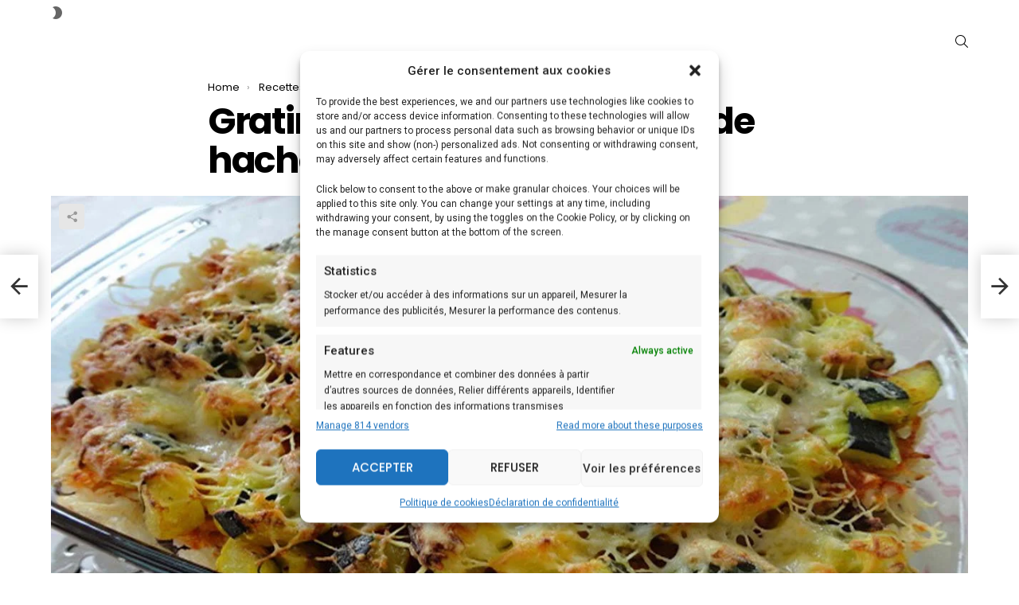

--- FILE ---
content_type: text/html; charset=UTF-8
request_url: https://touslesgouts.com/gratin-de-courgettes-a-la-viande-hachee/
body_size: 20907
content:
<!DOCTYPE html>
<!--[if IE 8]>
<html class="no-js g1-off-outside lt-ie10 lt-ie9" id="ie8" lang="fr-FR"><![endif]-->
<!--[if IE 9]>
<html class="no-js g1-off-outside lt-ie10" id="ie9" lang="fr-FR"><![endif]-->
<!--[if !IE]><!-->
<html class="no-js g1-off-outside" lang="fr-FR"><!--<![endif]-->
<head>
	<meta charset="UTF-8"/>
	<link rel="profile" href="http://gmpg.org/xfn/11"/>
	<link rel="pingback" href="https://touslesgouts.com/xmlrpc.php"/>

	<meta name='robots' content='index, follow, max-image-preview:large, max-snippet:-1, max-video-preview:-1' />
	<style>img:is([sizes="auto" i], [sizes^="auto," i]) { contain-intrinsic-size: 3000px 1500px }</style>
	
<meta name="viewport" content="initial-scale=1.0, minimum-scale=1.0, height=device-height, width=device-width" />

	<!-- This site is optimized with the Yoast SEO plugin v25.5 - https://yoast.com/wordpress/plugins/seo/ -->
	<title>Gratin de courgettes à la viande hachée</title><link rel="preload" as="style" href="https://fonts.googleapis.com/css?family=Roboto%3A400%2C300%2C500%2C600%2C700%2C900%7CPoppins%3A400%2C300%2C500%2C600%2C700&#038;subset=latin%2Clatin-ext&#038;display=swap" /><link rel="stylesheet" href="https://fonts.googleapis.com/css?family=Roboto%3A400%2C300%2C500%2C600%2C700%2C900%7CPoppins%3A400%2C300%2C500%2C600%2C700&#038;subset=latin%2Clatin-ext&#038;display=swap" media="print" onload="this.media='all'" /><noscript><link rel="stylesheet" href="https://fonts.googleapis.com/css?family=Roboto%3A400%2C300%2C500%2C600%2C700%2C900%7CPoppins%3A400%2C300%2C500%2C600%2C700&#038;subset=latin%2Clatin-ext&#038;display=swap" /></noscript>
	<meta name="description" content="Si vous recherchez un plat équilibré et délicieux, le gratin de courgettes à la viande hachée est une excellente option. Non seulement..." />
	<link rel="canonical" href="https://touslesgouts.com/gratin-de-courgettes-a-la-viande-hachee/" />
	<meta property="og:locale" content="fr_FR" />
	<meta property="og:type" content="article" />
	<meta property="og:title" content="Gratin de courgettes à la viande hachée" />
	<meta property="og:description" content="Si vous recherchez un plat équilibré et délicieux, le gratin de courgettes à la viande hachée est une excellente option. Non seulement..." />
	<meta property="og:url" content="https://touslesgouts.com/gratin-de-courgettes-a-la-viande-hachee/" />
	<meta property="article:published_time" content="2020-05-23T16:19:55+00:00" />
	<meta property="article:modified_time" content="2023-05-20T17:54:55+00:00" />
	<meta property="og:image" content="https://touslesgouts.com/wp-content/uploads/2020/05/Gratin-de-courgettes-a-la-viande-hachee.webp" />
	<meta property="og:image:width" content="1280" />
	<meta property="og:image:height" content="720" />
	<meta property="og:image:type" content="image/webp" />
	<meta name="author" content="touslesgouts" />
	<meta name="twitter:card" content="summary_large_image" />
	<meta name="twitter:label1" content="Écrit par" />
	<meta name="twitter:data1" content="touslesgouts" />
	<meta name="twitter:label2" content="Durée de lecture estimée" />
	<meta name="twitter:data2" content="2 minutes" />
	<script type="application/ld+json" class="yoast-schema-graph">{"@context":"https://schema.org","@graph":[{"@type":"Article","@id":"https://touslesgouts.com/gratin-de-courgettes-a-la-viande-hachee/#article","isPartOf":{"@id":"https://touslesgouts.com/gratin-de-courgettes-a-la-viande-hachee/"},"author":{"name":"touslesgouts","@id":"https://touslesgouts.com/#/schema/person/23758b0c6381b1f29414a55c13408eef"},"headline":"Gratin de courgettes à la viande hachée","datePublished":"2020-05-23T16:19:55+00:00","dateModified":"2023-05-20T17:54:55+00:00","mainEntityOfPage":{"@id":"https://touslesgouts.com/gratin-de-courgettes-a-la-viande-hachee/"},"wordCount":373,"publisher":{"@id":"https://touslesgouts.com/#/schema/person/23758b0c6381b1f29414a55c13408eef"},"image":{"@id":"https://touslesgouts.com/gratin-de-courgettes-a-la-viande-hachee/#primaryimage"},"thumbnailUrl":"https://touslesgouts.com/wp-content/uploads/2020/05/Gratin-de-courgettes-a-la-viande-hachee.webp","articleSection":["Plats","Recettes de Courgettes","Recettes de Gratins"],"inLanguage":"fr-FR"},{"@type":"WebPage","@id":"https://touslesgouts.com/gratin-de-courgettes-a-la-viande-hachee/","url":"https://touslesgouts.com/gratin-de-courgettes-a-la-viande-hachee/","name":"Gratin de courgettes à la viande hachée","isPartOf":{"@id":"https://touslesgouts.com/#website"},"primaryImageOfPage":{"@id":"https://touslesgouts.com/gratin-de-courgettes-a-la-viande-hachee/#primaryimage"},"image":{"@id":"https://touslesgouts.com/gratin-de-courgettes-a-la-viande-hachee/#primaryimage"},"thumbnailUrl":"https://touslesgouts.com/wp-content/uploads/2020/05/Gratin-de-courgettes-a-la-viande-hachee.webp","datePublished":"2020-05-23T16:19:55+00:00","dateModified":"2023-05-20T17:54:55+00:00","description":"Si vous recherchez un plat équilibré et délicieux, le gratin de courgettes à la viande hachée est une excellente option. Non seulement...","breadcrumb":{"@id":"https://touslesgouts.com/gratin-de-courgettes-a-la-viande-hachee/#breadcrumb"},"inLanguage":"fr-FR","potentialAction":[{"@type":"ReadAction","target":["https://touslesgouts.com/gratin-de-courgettes-a-la-viande-hachee/"]}]},{"@type":"ImageObject","inLanguage":"fr-FR","@id":"https://touslesgouts.com/gratin-de-courgettes-a-la-viande-hachee/#primaryimage","url":"https://touslesgouts.com/wp-content/uploads/2020/05/Gratin-de-courgettes-a-la-viande-hachee.webp","contentUrl":"https://touslesgouts.com/wp-content/uploads/2020/05/Gratin-de-courgettes-a-la-viande-hachee.webp","width":1280,"height":720,"caption":"Gratin de courgettes à la viande hachée"},{"@type":"BreadcrumbList","@id":"https://touslesgouts.com/gratin-de-courgettes-a-la-viande-hachee/#breadcrumb","itemListElement":[{"@type":"ListItem","position":1,"name":"Accueil","item":"https://touslesgouts.com/"},{"@type":"ListItem","position":2,"name":"Gratin de courgettes à la viande hachée"}]},{"@type":"WebSite","@id":"https://touslesgouts.com/#website","url":"https://touslesgouts.com/","name":"","description":"","publisher":{"@id":"https://touslesgouts.com/#/schema/person/23758b0c6381b1f29414a55c13408eef"},"potentialAction":[{"@type":"SearchAction","target":{"@type":"EntryPoint","urlTemplate":"https://touslesgouts.com/?s={search_term_string}"},"query-input":{"@type":"PropertyValueSpecification","valueRequired":true,"valueName":"search_term_string"}}],"inLanguage":"fr-FR"},{"@type":["Person","Organization"],"@id":"https://touslesgouts.com/#/schema/person/23758b0c6381b1f29414a55c13408eef","name":"touslesgouts","image":{"@type":"ImageObject","inLanguage":"fr-FR","@id":"https://touslesgouts.com/#/schema/person/image/","url":"https://secure.gravatar.com/avatar/e5ce96c0bb1c5f3674dd1c4ecca49252d27d6009b780cec61378378336e863f3?s=96&d=mm&r=g","contentUrl":"https://secure.gravatar.com/avatar/e5ce96c0bb1c5f3674dd1c4ecca49252d27d6009b780cec61378378336e863f3?s=96&d=mm&r=g","caption":"touslesgouts"},"logo":{"@id":"https://touslesgouts.com/#/schema/person/image/"},"sameAs":["http://touslesgouts.com"],"url":"https://touslesgouts.com/author/touslesgouts/"}]}</script>
	<!-- / Yoast SEO plugin. -->


<link rel='dns-prefetch' href='//www.googletagmanager.com' />
<link rel='dns-prefetch' href='//stats.wp.com' />
<link rel='dns-prefetch' href='//fonts.googleapis.com' />
<link rel='dns-prefetch' href='//maps.googleapis.com' />
<link rel='dns-prefetch' href='//maps.gstatic.com' />
<link rel='dns-prefetch' href='//fonts.gstatic.com' />
<link rel='dns-prefetch' href='//use.fontawesome.com' />
<link rel='dns-prefetch' href='//ajax.googleapis.com' />
<link rel='dns-prefetch' href='//apis.google.com' />
<link rel='dns-prefetch' href='//google-analytics.com' />
<link rel='dns-prefetch' href='//www.google-analytics.com' />
<link rel='dns-prefetch' href='//ssl.google-analytics.com' />
<link rel='dns-prefetch' href='//www.googletagservices.com' />
<link rel='dns-prefetch' href='//googleads.g.doubleclick.net' />
<link rel='dns-prefetch' href='//adservice.google.com' />
<link rel='dns-prefetch' href='//pagead2.googlesyndication.com' />
<link rel='dns-prefetch' href='//tpc.googlesyndication.com' />
<link rel='dns-prefetch' href='//youtube.com' />
<link rel='dns-prefetch' href='//api.pinterest.com' />
<link rel='dns-prefetch' href='//assets.pinterest.com' />
<link rel='dns-prefetch' href='//connect.facebook.net' />
<link rel='dns-prefetch' href='//cdnjs.cloudflare.com' />
<link rel='dns-prefetch' href='//cdn.ampproject.org' />
<link rel='dns-prefetch' href='//pixel.wp.com' />
<link rel='dns-prefetch' href='//ajax.microsoft.com' />
<link rel='dns-prefetch' href='//ajax.aspnetcdn.com' />
<link rel='dns-prefetch' href='//s3.amazonaws.com' />
<link rel='dns-prefetch' href='//code.jquery.com' />
<link rel='dns-prefetch' href='//ad.doubleclick.net' />
<link rel='dns-prefetch' href='//stats.g.doubleclick.net' />
<link rel='dns-prefetch' href='//cm.g.doubleclick.net' />
<link rel='preconnect' href='https://fonts.gstatic.com' />
<link rel="alternate" type="application/rss+xml" title=" &raquo; Flux" href="https://touslesgouts.com/feed/" />
<script type="text/javascript" id="wpp-js" src="https://touslesgouts.com/wp-content/plugins/wordpress-popular-posts/assets/js/wpp.min.js?ver=7.3.3" data-sampling="0" data-sampling-rate="100" data-api-url="https://touslesgouts.com/wp-json/wordpress-popular-posts" data-post-id="22857" data-token="74917f3d39" data-lang="0" data-debug="0"></script>
<style id='wp-emoji-styles-inline-css' type='text/css'>

	img.wp-smiley, img.emoji {
		display: inline !important;
		border: none !important;
		box-shadow: none !important;
		height: 1em !important;
		width: 1em !important;
		margin: 0 0.07em !important;
		vertical-align: -0.1em !important;
		background: none !important;
		padding: 0 !important;
	}
</style>
<style id='classic-theme-styles-inline-css' type='text/css'>
/*! This file is auto-generated */
.wp-block-button__link{color:#fff;background-color:#32373c;border-radius:9999px;box-shadow:none;text-decoration:none;padding:calc(.667em + 2px) calc(1.333em + 2px);font-size:1.125em}.wp-block-file__button{background:#32373c;color:#fff;text-decoration:none}
</style>
<link rel='stylesheet' id='mediaelement-css' href='https://touslesgouts.com/wp-includes/js/mediaelement/mediaelementplayer-legacy.min.css?ver=4.2.17' type='text/css' media='all' />
<link rel='stylesheet' id='wp-mediaelement-css' href='https://touslesgouts.com/wp-includes/js/mediaelement/wp-mediaelement.min.css?ver=6.8.2' type='text/css' media='all' />
<style id='jetpack-sharing-buttons-style-inline-css' type='text/css'>
.jetpack-sharing-buttons__services-list{display:flex;flex-direction:row;flex-wrap:wrap;gap:0;list-style-type:none;margin:5px;padding:0}.jetpack-sharing-buttons__services-list.has-small-icon-size{font-size:12px}.jetpack-sharing-buttons__services-list.has-normal-icon-size{font-size:16px}.jetpack-sharing-buttons__services-list.has-large-icon-size{font-size:24px}.jetpack-sharing-buttons__services-list.has-huge-icon-size{font-size:36px}@media print{.jetpack-sharing-buttons__services-list{display:none!important}}.editor-styles-wrapper .wp-block-jetpack-sharing-buttons{gap:0;padding-inline-start:0}ul.jetpack-sharing-buttons__services-list.has-background{padding:1.25em 2.375em}
</style>
<style id='global-styles-inline-css' type='text/css'>
:root{--wp--preset--aspect-ratio--square: 1;--wp--preset--aspect-ratio--4-3: 4/3;--wp--preset--aspect-ratio--3-4: 3/4;--wp--preset--aspect-ratio--3-2: 3/2;--wp--preset--aspect-ratio--2-3: 2/3;--wp--preset--aspect-ratio--16-9: 16/9;--wp--preset--aspect-ratio--9-16: 9/16;--wp--preset--color--black: #000000;--wp--preset--color--cyan-bluish-gray: #abb8c3;--wp--preset--color--white: #ffffff;--wp--preset--color--pale-pink: #f78da7;--wp--preset--color--vivid-red: #cf2e2e;--wp--preset--color--luminous-vivid-orange: #ff6900;--wp--preset--color--luminous-vivid-amber: #fcb900;--wp--preset--color--light-green-cyan: #7bdcb5;--wp--preset--color--vivid-green-cyan: #00d084;--wp--preset--color--pale-cyan-blue: #8ed1fc;--wp--preset--color--vivid-cyan-blue: #0693e3;--wp--preset--color--vivid-purple: #9b51e0;--wp--preset--gradient--vivid-cyan-blue-to-vivid-purple: linear-gradient(135deg,rgba(6,147,227,1) 0%,rgb(155,81,224) 100%);--wp--preset--gradient--light-green-cyan-to-vivid-green-cyan: linear-gradient(135deg,rgb(122,220,180) 0%,rgb(0,208,130) 100%);--wp--preset--gradient--luminous-vivid-amber-to-luminous-vivid-orange: linear-gradient(135deg,rgba(252,185,0,1) 0%,rgba(255,105,0,1) 100%);--wp--preset--gradient--luminous-vivid-orange-to-vivid-red: linear-gradient(135deg,rgba(255,105,0,1) 0%,rgb(207,46,46) 100%);--wp--preset--gradient--very-light-gray-to-cyan-bluish-gray: linear-gradient(135deg,rgb(238,238,238) 0%,rgb(169,184,195) 100%);--wp--preset--gradient--cool-to-warm-spectrum: linear-gradient(135deg,rgb(74,234,220) 0%,rgb(151,120,209) 20%,rgb(207,42,186) 40%,rgb(238,44,130) 60%,rgb(251,105,98) 80%,rgb(254,248,76) 100%);--wp--preset--gradient--blush-light-purple: linear-gradient(135deg,rgb(255,206,236) 0%,rgb(152,150,240) 100%);--wp--preset--gradient--blush-bordeaux: linear-gradient(135deg,rgb(254,205,165) 0%,rgb(254,45,45) 50%,rgb(107,0,62) 100%);--wp--preset--gradient--luminous-dusk: linear-gradient(135deg,rgb(255,203,112) 0%,rgb(199,81,192) 50%,rgb(65,88,208) 100%);--wp--preset--gradient--pale-ocean: linear-gradient(135deg,rgb(255,245,203) 0%,rgb(182,227,212) 50%,rgb(51,167,181) 100%);--wp--preset--gradient--electric-grass: linear-gradient(135deg,rgb(202,248,128) 0%,rgb(113,206,126) 100%);--wp--preset--gradient--midnight: linear-gradient(135deg,rgb(2,3,129) 0%,rgb(40,116,252) 100%);--wp--preset--font-size--small: 13px;--wp--preset--font-size--medium: 20px;--wp--preset--font-size--large: 36px;--wp--preset--font-size--x-large: 42px;--wp--preset--spacing--20: 0.44rem;--wp--preset--spacing--30: 0.67rem;--wp--preset--spacing--40: 1rem;--wp--preset--spacing--50: 1.5rem;--wp--preset--spacing--60: 2.25rem;--wp--preset--spacing--70: 3.38rem;--wp--preset--spacing--80: 5.06rem;--wp--preset--shadow--natural: 6px 6px 9px rgba(0, 0, 0, 0.2);--wp--preset--shadow--deep: 12px 12px 50px rgba(0, 0, 0, 0.4);--wp--preset--shadow--sharp: 6px 6px 0px rgba(0, 0, 0, 0.2);--wp--preset--shadow--outlined: 6px 6px 0px -3px rgba(255, 255, 255, 1), 6px 6px rgba(0, 0, 0, 1);--wp--preset--shadow--crisp: 6px 6px 0px rgba(0, 0, 0, 1);}:where(.is-layout-flex){gap: 0.5em;}:where(.is-layout-grid){gap: 0.5em;}body .is-layout-flex{display: flex;}.is-layout-flex{flex-wrap: wrap;align-items: center;}.is-layout-flex > :is(*, div){margin: 0;}body .is-layout-grid{display: grid;}.is-layout-grid > :is(*, div){margin: 0;}:where(.wp-block-columns.is-layout-flex){gap: 2em;}:where(.wp-block-columns.is-layout-grid){gap: 2em;}:where(.wp-block-post-template.is-layout-flex){gap: 1.25em;}:where(.wp-block-post-template.is-layout-grid){gap: 1.25em;}.has-black-color{color: var(--wp--preset--color--black) !important;}.has-cyan-bluish-gray-color{color: var(--wp--preset--color--cyan-bluish-gray) !important;}.has-white-color{color: var(--wp--preset--color--white) !important;}.has-pale-pink-color{color: var(--wp--preset--color--pale-pink) !important;}.has-vivid-red-color{color: var(--wp--preset--color--vivid-red) !important;}.has-luminous-vivid-orange-color{color: var(--wp--preset--color--luminous-vivid-orange) !important;}.has-luminous-vivid-amber-color{color: var(--wp--preset--color--luminous-vivid-amber) !important;}.has-light-green-cyan-color{color: var(--wp--preset--color--light-green-cyan) !important;}.has-vivid-green-cyan-color{color: var(--wp--preset--color--vivid-green-cyan) !important;}.has-pale-cyan-blue-color{color: var(--wp--preset--color--pale-cyan-blue) !important;}.has-vivid-cyan-blue-color{color: var(--wp--preset--color--vivid-cyan-blue) !important;}.has-vivid-purple-color{color: var(--wp--preset--color--vivid-purple) !important;}.has-black-background-color{background-color: var(--wp--preset--color--black) !important;}.has-cyan-bluish-gray-background-color{background-color: var(--wp--preset--color--cyan-bluish-gray) !important;}.has-white-background-color{background-color: var(--wp--preset--color--white) !important;}.has-pale-pink-background-color{background-color: var(--wp--preset--color--pale-pink) !important;}.has-vivid-red-background-color{background-color: var(--wp--preset--color--vivid-red) !important;}.has-luminous-vivid-orange-background-color{background-color: var(--wp--preset--color--luminous-vivid-orange) !important;}.has-luminous-vivid-amber-background-color{background-color: var(--wp--preset--color--luminous-vivid-amber) !important;}.has-light-green-cyan-background-color{background-color: var(--wp--preset--color--light-green-cyan) !important;}.has-vivid-green-cyan-background-color{background-color: var(--wp--preset--color--vivid-green-cyan) !important;}.has-pale-cyan-blue-background-color{background-color: var(--wp--preset--color--pale-cyan-blue) !important;}.has-vivid-cyan-blue-background-color{background-color: var(--wp--preset--color--vivid-cyan-blue) !important;}.has-vivid-purple-background-color{background-color: var(--wp--preset--color--vivid-purple) !important;}.has-black-border-color{border-color: var(--wp--preset--color--black) !important;}.has-cyan-bluish-gray-border-color{border-color: var(--wp--preset--color--cyan-bluish-gray) !important;}.has-white-border-color{border-color: var(--wp--preset--color--white) !important;}.has-pale-pink-border-color{border-color: var(--wp--preset--color--pale-pink) !important;}.has-vivid-red-border-color{border-color: var(--wp--preset--color--vivid-red) !important;}.has-luminous-vivid-orange-border-color{border-color: var(--wp--preset--color--luminous-vivid-orange) !important;}.has-luminous-vivid-amber-border-color{border-color: var(--wp--preset--color--luminous-vivid-amber) !important;}.has-light-green-cyan-border-color{border-color: var(--wp--preset--color--light-green-cyan) !important;}.has-vivid-green-cyan-border-color{border-color: var(--wp--preset--color--vivid-green-cyan) !important;}.has-pale-cyan-blue-border-color{border-color: var(--wp--preset--color--pale-cyan-blue) !important;}.has-vivid-cyan-blue-border-color{border-color: var(--wp--preset--color--vivid-cyan-blue) !important;}.has-vivid-purple-border-color{border-color: var(--wp--preset--color--vivid-purple) !important;}.has-vivid-cyan-blue-to-vivid-purple-gradient-background{background: var(--wp--preset--gradient--vivid-cyan-blue-to-vivid-purple) !important;}.has-light-green-cyan-to-vivid-green-cyan-gradient-background{background: var(--wp--preset--gradient--light-green-cyan-to-vivid-green-cyan) !important;}.has-luminous-vivid-amber-to-luminous-vivid-orange-gradient-background{background: var(--wp--preset--gradient--luminous-vivid-amber-to-luminous-vivid-orange) !important;}.has-luminous-vivid-orange-to-vivid-red-gradient-background{background: var(--wp--preset--gradient--luminous-vivid-orange-to-vivid-red) !important;}.has-very-light-gray-to-cyan-bluish-gray-gradient-background{background: var(--wp--preset--gradient--very-light-gray-to-cyan-bluish-gray) !important;}.has-cool-to-warm-spectrum-gradient-background{background: var(--wp--preset--gradient--cool-to-warm-spectrum) !important;}.has-blush-light-purple-gradient-background{background: var(--wp--preset--gradient--blush-light-purple) !important;}.has-blush-bordeaux-gradient-background{background: var(--wp--preset--gradient--blush-bordeaux) !important;}.has-luminous-dusk-gradient-background{background: var(--wp--preset--gradient--luminous-dusk) !important;}.has-pale-ocean-gradient-background{background: var(--wp--preset--gradient--pale-ocean) !important;}.has-electric-grass-gradient-background{background: var(--wp--preset--gradient--electric-grass) !important;}.has-midnight-gradient-background{background: var(--wp--preset--gradient--midnight) !important;}.has-small-font-size{font-size: var(--wp--preset--font-size--small) !important;}.has-medium-font-size{font-size: var(--wp--preset--font-size--medium) !important;}.has-large-font-size{font-size: var(--wp--preset--font-size--large) !important;}.has-x-large-font-size{font-size: var(--wp--preset--font-size--x-large) !important;}
:where(.wp-block-post-template.is-layout-flex){gap: 1.25em;}:where(.wp-block-post-template.is-layout-grid){gap: 1.25em;}
:where(.wp-block-columns.is-layout-flex){gap: 2em;}:where(.wp-block-columns.is-layout-grid){gap: 2em;}
:root :where(.wp-block-pullquote){font-size: 1.5em;line-height: 1.6;}
</style>
<link data-minify="1" rel='stylesheet' id='mks_shortcodes_fntawsm_css-css' href='https://touslesgouts.com/wp-content/cache/min/1/wp-content/plugins/meks-flexible-shortcodes/css/font-awesome/css/font-awesome.min.css?ver=1744523627' type='text/css' media='screen' />
<link data-minify="1" rel='stylesheet' id='mks_shortcodes_simple_line_icons-css' href='https://touslesgouts.com/wp-content/cache/min/1/wp-content/plugins/meks-flexible-shortcodes/css/simple-line/simple-line-icons.css?ver=1744523627' type='text/css' media='screen' />
<link data-minify="1" rel='stylesheet' id='mks_shortcodes_css-css' href='https://touslesgouts.com/wp-content/cache/min/1/wp-content/plugins/meks-flexible-shortcodes/css/style.css?ver=1744523627' type='text/css' media='screen' />
<link rel='stylesheet' id='cmplz-general-css' href='https://touslesgouts.com/wp-content/plugins/complianz-gdpr-premium/assets/css/cookieblocker.min.css?ver=1712801479' type='text/css' media='all' />
<link data-minify="1" rel='stylesheet' id='wordpress-popular-posts-css-css' href='https://touslesgouts.com/wp-content/cache/min/1/wp-content/plugins/wordpress-popular-posts/assets/css/wpp.css?ver=1744523627' type='text/css' media='all' />
<link rel='stylesheet' id='g1-main-css' href='https://touslesgouts.com/wp-content/themes/bimber/css/9.2.5/styles/minimal/all-light.min.css?ver=9.2.5' type='text/css' media='all' />
<link rel='stylesheet' id='bimber-single-css' href='https://touslesgouts.com/wp-content/themes/bimber/css/9.2.5/styles/minimal/single-light.min.css?ver=9.2.5' type='text/css' media='all' />
<link rel='stylesheet' id='bimber-comments-css' href='https://touslesgouts.com/wp-content/themes/bimber/css/9.2.5/styles/minimal/comments-light.min.css?ver=9.2.5' type='text/css' media='all' />

<link data-minify="1" rel='stylesheet' id='bimber-dynamic-style-css' href='https://touslesgouts.com/wp-content/cache/min/1/wp-content/uploads/dynamic-style-1730482674.css?ver=1744523627' type='text/css' media='all' />
<link data-minify="1" rel='stylesheet' id='meks-ads-widget-css' href='https://touslesgouts.com/wp-content/cache/min/1/wp-content/plugins/meks-easy-ads-widget/css/style.css?ver=1744523627' type='text/css' media='all' />
<link data-minify="1" rel='stylesheet' id='meks_instagram-widget-styles-css' href='https://touslesgouts.com/wp-content/cache/min/1/wp-content/plugins/meks-easy-instagram-widget/css/widget.css?ver=1744523627' type='text/css' media='all' />
<link data-minify="1" rel='stylesheet' id='meks-flickr-widget-css' href='https://touslesgouts.com/wp-content/cache/min/1/wp-content/plugins/meks-simple-flickr-widget/css/style.css?ver=1744523627' type='text/css' media='all' />
<link data-minify="1" rel='stylesheet' id='meks-author-widget-css' href='https://touslesgouts.com/wp-content/cache/min/1/wp-content/plugins/meks-smart-author-widget/css/style.css?ver=1744523627' type='text/css' media='all' />
<link data-minify="1" rel='stylesheet' id='meks-social-widget-css' href='https://touslesgouts.com/wp-content/cache/min/1/wp-content/plugins/meks-smart-social-widget/css/style.css?ver=1744523627' type='text/css' media='all' />
<link data-minify="1" rel='stylesheet' id='meks-themeforest-widget-css' href='https://touslesgouts.com/wp-content/cache/min/1/wp-content/plugins/meks-themeforest-smart-widget/css/style.css?ver=1744523627' type='text/css' media='all' />
<link data-minify="1" rel='stylesheet' id='meks_ess-main-css' href='https://touslesgouts.com/wp-content/cache/min/1/wp-content/plugins/meks-easy-social-share/assets/css/main.css?ver=1744523627' type='text/css' media='all' />
<link data-minify="1" rel='stylesheet' id='wp_review-style-css' href='https://touslesgouts.com/wp-content/cache/min/1/wp-content/plugins/wp-review/public/css/wp-review.css?ver=1744523627' type='text/css' media='all' />
<link rel='stylesheet' id='bimber-mashshare-css' href='https://touslesgouts.com/wp-content/themes/bimber/css/9.2.5/styles/minimal/mashshare-light.min.css?ver=9.2.5' type='text/css' media='all' />

<script type="text/javascript" src="https://touslesgouts.com/wp-includes/js/jquery/jquery.min.js?ver=3.7.1" id="jquery-core-js" defer></script>





<!-- Extrait de code de la balise Google (gtag.js) ajouté par Site Kit -->

<!-- Extrait Google Analytics ajouté par Site Kit -->
<script type="text/javascript" src="https://www.googletagmanager.com/gtag/js?id=G-73FNYXZDCV" id="google_gtagjs-js" async></script>
<script type="text/javascript" id="google_gtagjs-js-after">
/* <![CDATA[ */
window.dataLayer = window.dataLayer || [];function gtag(){dataLayer.push(arguments);}
gtag("set","linker",{"domains":["touslesgouts.com"]});
gtag("js", new Date());
gtag("set", "developer_id.dZTNiMT", true);
gtag("config", "G-73FNYXZDCV");
/* ]]> */
</script>

<!-- Extrait de code de la balise Google de fin (gtag.js) ajouté par Site Kit -->
<link rel="https://api.w.org/" href="https://touslesgouts.com/wp-json/" /><link rel="alternate" title="JSON" type="application/json" href="https://touslesgouts.com/wp-json/wp/v2/posts/22857" /><link rel="EditURI" type="application/rsd+xml" title="RSD" href="https://touslesgouts.com/xmlrpc.php?rsd" />
<link rel='shortlink' href='https://touslesgouts.com/?p=22857' />
<link rel="alternate" title="oEmbed (JSON)" type="application/json+oembed" href="https://touslesgouts.com/wp-json/oembed/1.0/embed?url=https%3A%2F%2Ftouslesgouts.com%2Fgratin-de-courgettes-a-la-viande-hachee%2F" />
<link rel="alternate" title="oEmbed (XML)" type="text/xml+oembed" href="https://touslesgouts.com/wp-json/oembed/1.0/embed?url=https%3A%2F%2Ftouslesgouts.com%2Fgratin-de-courgettes-a-la-viande-hachee%2F&#038;format=xml" />
<meta name="generator" content="Redux 4.5.7" /><meta name="generator" content="Site Kit by Google 1.157.0" />	<style>img#wpstats{display:none}</style>
					<style>.cmplz-hidden {
					display: none !important;
				}</style>            <style id="wpp-loading-animation-styles">@-webkit-keyframes bgslide{from{background-position-x:0}to{background-position-x:-200%}}@keyframes bgslide{from{background-position-x:0}to{background-position-x:-200%}}.wpp-widget-block-placeholder,.wpp-shortcode-placeholder{margin:0 auto;width:60px;height:3px;background:#dd3737;background:linear-gradient(90deg,#dd3737 0%,#571313 10%,#dd3737 100%);background-size:200% auto;border-radius:3px;-webkit-animation:bgslide 1s infinite linear;animation:bgslide 1s infinite linear}</style>
            <!--buffer start custom--!>
<!--start callback custom--!>

	<style>
	@font-face {
		font-family: "bimber";
							src:url("https://touslesgouts.com/wp-content/themes/bimber/css/9.2.5/bimber/fonts/bimber.eot");
			src:url("https://touslesgouts.com/wp-content/themes/bimber/css/9.2.5/bimber/fonts/bimber.eot?#iefix") format("embedded-opentype"),
			url("https://touslesgouts.com/wp-content/themes/bimber/css/9.2.5/bimber/fonts/bimber.woff") format("woff"),
			url("https://touslesgouts.com/wp-content/themes/bimber/css/9.2.5/bimber/fonts/bimber.ttf") format("truetype"),
			url("https://touslesgouts.com/wp-content/themes/bimber/css/9.2.5/bimber/fonts/bimber.svg#bimber") format("svg");
				font-weight: normal;
		font-style: normal;
		font-display: block;
	}
	</style>
	<link rel="amphtml" href="https://touslesgouts.com/gratin-de-courgettes-a-la-viande-hachee/amp/"><meta name="g1:switch-skin-css" content="https://touslesgouts.com/wp-content/themes/bimber/css/9.2.5/styles/mode-dark.min.css" />	<script>if("undefined"!=typeof localStorage){var skinItemId=document.getElementsByName("g1:skin-item-id");skinItemId=skinItemId.length>0?skinItemId[0].getAttribute("content"):"g1_skin",window.g1SwitchSkin=function(e,t){if(e){var n=document.getElementById("g1-switch-skin-css");if(n){n.parentNode.removeChild(n),document.documentElement.classList.remove("g1-skinmode");try{localStorage.removeItem(skinItemId)}catch(e){}}else{t?document.write('<link id="g1-switch-skin-css" rel="stylesheet" type="text/css" media="all" href="'+document.getElementsByName("g1:switch-skin-css")[0].getAttribute("content")+'" />'):((n=document.createElement("link")).id="g1-switch-skin-css",n.href=document.getElementsByName("g1:switch-skin-css")[0].getAttribute("content"),n.rel="stylesheet",n.media="all",document.head.appendChild(n)),document.documentElement.classList.add("g1-skinmode");try{localStorage.setItem(skinItemId,e)}catch(e){}}}};try{var mode=localStorage.getItem(skinItemId);window.g1SwitchSkin(mode,!0)}catch(e){}}</script>
		<script>if("undefined"!=typeof localStorage){var nsfwItemId=document.getElementsByName("g1:nsfw-item-id");nsfwItemId=nsfwItemId.length>0?nsfwItemId[0].getAttribute("content"):"g1_nsfw_off",window.g1SwitchNSFW=function(e){e?(localStorage.setItem(nsfwItemId,1),document.documentElement.classList.add("g1-nsfw-off")):(localStorage.removeItem(nsfwItemId),document.documentElement.classList.remove("g1-nsfw-off"))};try{var nsfwmode=localStorage.getItem(nsfwItemId);window.g1SwitchNSFW(nsfwmode)}catch(e){}}</script>
	<noscript><style id="rocket-lazyload-nojs-css">.rll-youtube-player, [data-lazy-src]{display:none !important;}</style></noscript></head>

<body class="wp-singular post-template-default single single-post postid-22857 single-format-standard wp-embed-responsive wp-theme-bimber g1-layout-stretched g1-hoverable g1-sidebar-normal" itemscope="" itemtype="http://schema.org/WebPage" >

<div class="g1-body-inner">

	<div id="page">
		

		

					<div class="g1-row g1-row-layout-page g1-hb-row g1-hb-row-normal g1-hb-row-a g1-hb-row-1 g1-hb-boxed g1-hb-sticky-off g1-hb-shadow-off">
			<div class="g1-row-inner">
				<div class="g1-column g1-dropable">
											<div class="g1-bin-1 g1-bin-grow-off">
							<div class="g1-bin g1-bin-align-left">
																	<!-- BEGIN .g1-secondary-nav -->
<!-- END .g1-secondary-nav -->
																	<div class="g1-drop g1-drop-nojs g1-drop-with-anim g1-drop-before g1-drop-the-skin g1-drop-the-skin-light g1-drop-s g1-drop-icon">
	<button class="g1-button-none g1-drop-toggle">
		<span class="g1-drop-toggle-icon"></span><span class="g1-drop-toggle-text">Switch skin</span>
		<span class="g1-drop-toggle-arrow"></span>
	</button>
			<div class="g1-drop-content">
							<p class="g1-skinmode-desc">Switch to the dark mode that&#039;s kinder on your eyes at night time.</p>
				<p class="g1-skinmode-desc">Switch to the light mode that&#039;s kinder on your eyes at day time.</p>
					</div>
	</div>

															</div>
						</div>
											<div class="g1-bin-2 g1-bin-grow-off">
							<div class="g1-bin g1-bin-align-center">
															</div>
						</div>
											<div class="g1-bin-3 g1-bin-grow-off">
							<div class="g1-bin g1-bin-align-right">
																																</div>
						</div>
									</div>
			</div>
			<div class="g1-row-background"></div>
		</div>
				<div class="g1-sticky-top-wrapper g1-hb-row-2">
				<div class="g1-row g1-row-layout-page g1-hb-row g1-hb-row-normal g1-hb-row-b g1-hb-row-2 g1-hb-boxed g1-hb-sticky-on g1-hb-shadow-off">
			<div class="g1-row-inner">
				<div class="g1-column g1-dropable">
											<div class="g1-bin-1 g1-bin-grow-off">
							<div class="g1-bin g1-bin-align-left">
																	<div class="g1-id g1-id-desktop">
			<p class="g1-mega g1-mega-1st site-title">
	
			<a class=""
			   href="https://touslesgouts.com/" rel="home">
																</a>

			</p>
	
    
	</div>																	<!-- BEGIN .g1-primary-nav -->
<!-- END .g1-primary-nav -->
															</div>
						</div>
											<div class="g1-bin-2 g1-bin-grow-off">
							<div class="g1-bin g1-bin-align-center">
															</div>
						</div>
											<div class="g1-bin-3 g1-bin-grow-off">
							<div class="g1-bin g1-bin-align-right">
																		<div class="g1-drop g1-drop-with-anim g1-drop-before g1-drop-the-search  g1-drop-s g1-drop-icon ">
		<a class="g1-drop-toggle" href="https://touslesgouts.com/?s=">
			<span class="g1-drop-toggle-icon"></span><span class="g1-drop-toggle-text">Search</span>
			<span class="g1-drop-toggle-arrow"></span>
		</a>
		<div class="g1-drop-content">
			

<div role="search" class="search-form-wrapper">
	<form method="get"
	      class="g1-searchform-tpl-default g1-searchform-ajax search-form"
	      action="https://touslesgouts.com/">
		<label>
			<span class="screen-reader-text">Search for:</span>
			<input type="search" class="search-field"
			       placeholder="Search &hellip;"
			       value="" name="s"
			       title="Search for:" />
		</label>
		<button class="search-submit">Search</button>
	</form>

			<div class="g1-searches g1-searches-ajax"></div>
	</div>
		</div>
	</div>
																																																	</div>
						</div>
									</div>
			</div>
			<div class="g1-row-background"></div>
		</div>
				</div>
				<div class="g1-row g1-row-layout-page g1-hb-row g1-hb-row-normal g1-hb-row-c g1-hb-row-3 g1-hb-boxed g1-hb-sticky-off g1-hb-shadow-off">
			<div class="g1-row-inner">
				<div class="g1-column g1-dropable">
											<div class="g1-bin-1 g1-bin-grow-off">
							<div class="g1-bin g1-bin-align-left">
															</div>
						</div>
											<div class="g1-bin-2 g1-bin-grow-off">
							<div class="g1-bin g1-bin-align-center">
															</div>
						</div>
											<div class="g1-bin-3 g1-bin-grow-off">
							<div class="g1-bin g1-bin-align-right">
															</div>
						</div>
									</div>
			</div>
			<div class="g1-row-background"></div>
		</div>
				<div class="g1-row g1-row-layout-page g1-hb-row g1-hb-row-mobile g1-hb-row-a g1-hb-row-1 g1-hb-boxed g1-hb-sticky-off g1-hb-shadow-off">
			<div class="g1-row-inner">
				<div class="g1-column g1-dropable">
											<div class="g1-bin-1 g1-bin-grow-off">
							<div class="g1-bin g1-bin-align-left">
															</div>
						</div>
											<div class="g1-bin-2 g1-bin-grow-on">
							<div class="g1-bin g1-bin-align-center">
															</div>
						</div>
											<div class="g1-bin-3 g1-bin-grow-off">
							<div class="g1-bin g1-bin-align-right">
															</div>
						</div>
									</div>
			</div>
			<div class="g1-row-background"></div>
		</div>
				<div class="g1-sticky-top-wrapper g1-hb-row-2">
				<div class="g1-row g1-row-layout-page g1-hb-row g1-hb-row-mobile g1-hb-row-b g1-hb-row-2 g1-hb-boxed g1-hb-sticky-on g1-hb-shadow-off">
			<div class="g1-row-inner">
				<div class="g1-column g1-dropable">
											<div class="g1-bin-1 g1-bin-grow-off">
							<div class="g1-bin g1-bin-align-left">
																																</div>
						</div>
											<div class="g1-bin-2 g1-bin-grow-on">
							<div class="g1-bin g1-bin-align-center">
																	<div class="g1-id g1-id-mobile">
			<p class="g1-mega g1-mega-1st site-title">
	
		<a class=""
		   href="https://touslesgouts.com/" rel="home">
												</a>

			</p>
	
    
	</div>															</div>
						</div>
											<div class="g1-bin-3 g1-bin-grow-off">
							<div class="g1-bin g1-bin-align-right">
																	<nav class="g1-drop g1-drop-with-anim g1-drop-before g1-drop-the-user  g1-drop-s g1-drop-icon ">


	<a class="g1-drop-toggle snax-login-required" href="https://touslesgouts.com/wp-login.php">
		<span class="g1-drop-toggle-icon"></span><span class="g1-drop-toggle-text">Login</span>
		<span class="g1-drop-toggle-arrow"></span>
	</a>

	
	
	</nav>
															</div>
						</div>
									</div>
			</div>
			<div class="g1-row-background"></div>
		</div>
				</div>
				<div class="g1-row g1-row-layout-page g1-hb-row g1-hb-row-mobile g1-hb-row-c g1-hb-row-3 g1-hb-boxed g1-hb-sticky-off g1-hb-shadow-off">
			<div class="g1-row-inner">
				<div class="g1-column g1-dropable">
											<div class="g1-bin-1 g1-bin-grow-off">
							<div class="g1-bin g1-bin-align-left">
															</div>
						</div>
											<div class="g1-bin-2 g1-bin-grow-off">
							<div class="g1-bin g1-bin-align-center">
															</div>
						</div>
											<div class="g1-bin-3 g1-bin-grow-off">
							<div class="g1-bin g1-bin-align-right">
															</div>
						</div>
									</div>
			</div>
			<div class="g1-row-background"></div>
		</div>
	
		
		
		

	<div class="g1-row g1-row-layout-page g1-row-wide g1-row-padding-m">
		<div class="g1-row-background">
		</div>
		<div class="g1-row-inner">

			<div class="g1-column" id="primary">
				<div id="content" role="main">

						<div class="g1-row g1-row-layout-page g1-row-the-breadcrumbs">
		<div class="g1-row-inner">
			<div class="g1-column g1-column-2of3">
				<nav class="g1-breadcrumbs g1-breadcrumbs-with-ellipsis g1-meta">
				<p class="g1-breadcrumbs-label">You are here: </p>
				<ol itemscope itemtype="http://schema.org/BreadcrumbList"><li class="g1-breadcrumbs-item" itemprop="itemListElement" itemscope itemtype="http://schema.org/ListItem">
						<a itemprop="item" content="https://touslesgouts.com/" href="https://touslesgouts.com/">
						<span itemprop="name">Home</span>
						<meta itemprop="position" content="1" />
						</a>
						</li><li class="g1-breadcrumbs-item" itemprop="itemListElement" itemscope itemtype="http://schema.org/ListItem">
						<a itemprop="item" content="https://touslesgouts.com/category/recettes-de-courgettes/" href="https://touslesgouts.com/category/recettes-de-courgettes/">
						<span itemprop="name">Recettes de Courgettes</span>
						<meta itemprop="position" content="2" />
						</a>
						</li><li class="g1-breadcrumbs-item" itemprop="itemListElement" itemscope itemtype="http://schema.org/ListItem">
					<span itemprop="name">Gratin de courgettes à la viande hachée</span>
					<meta itemprop="position" content="3" />
					<meta itemprop="item" content="https://touslesgouts.com/gratin-de-courgettes-a-la-viande-hachee/" />
					</li></ol>
				</nav>			</div>
		</div>
	</div>

<article id="post-22857" class="entry-tpl-classic-nosidebar post-22857 post type-post status-publish format-standard has-post-thumbnail category-plats category-recettes-de-courgettes category-recettes-de-gratins" itemscope="" itemtype="http://schema.org/Article">
	<div class="entry-inner">
		
		<header class="entry-header entry-header-01">
			<div class="entry-before-title">
				
								</div>

			<h1 class="g1-giga g1-giga-1st entry-title" itemprop="headline">Gratin de courgettes à la viande hachée</h1>
			
			
					</header>

		<div class="entry-featured-media entry-featured-media-main g1-size-1of1"  itemprop="image"  itemscope=""  itemtype="http://schema.org/ImageObject" ><div class="g1-frame"><div class="g1-frame-inner"><img width="1152" height="648" src="data:image/svg+xml,%3Csvg%20xmlns='http://www.w3.org/2000/svg'%20viewBox='0%200%201152%20648'%3E%3C/svg%3E" class="attachment-bimber-classic-1of1 size-bimber-classic-1of1 wp-post-image" alt="Gratin de courgettes à la viande hachée" itemprop="contentUrl" decoding="async" fetchpriority="high" data-lazy-srcset="https://touslesgouts.com/wp-content/uploads/2020/05/Gratin-de-courgettes-a-la-viande-hachee.webp 1280w, https://touslesgouts.com/wp-content/uploads/2020/05/Gratin-de-courgettes-a-la-viande-hachee-300x169.webp 300w, https://touslesgouts.com/wp-content/uploads/2020/05/Gratin-de-courgettes-a-la-viande-hachee-1024x576.webp 1024w, https://touslesgouts.com/wp-content/uploads/2020/05/Gratin-de-courgettes-a-la-viande-hachee-768x432.webp 768w, https://touslesgouts.com/wp-content/uploads/2020/05/Gratin-de-courgettes-a-la-viande-hachee-810x456.webp 810w, https://touslesgouts.com/wp-content/uploads/2020/05/Gratin-de-courgettes-a-la-viande-hachee-1140x641.webp 1140w" data-lazy-sizes="(max-width: 1152px) 100vw, 1152px" data-lazy-src="https://touslesgouts.com/wp-content/uploads/2020/05/Gratin-de-courgettes-a-la-viande-hachee.webp" /><noscript><img width="1152" height="648" src="https://touslesgouts.com/wp-content/uploads/2020/05/Gratin-de-courgettes-a-la-viande-hachee.webp" class="attachment-bimber-classic-1of1 size-bimber-classic-1of1 wp-post-image" alt="Gratin de courgettes à la viande hachée" itemprop="contentUrl" decoding="async" fetchpriority="high" srcset="https://touslesgouts.com/wp-content/uploads/2020/05/Gratin-de-courgettes-a-la-viande-hachee.webp 1280w, https://touslesgouts.com/wp-content/uploads/2020/05/Gratin-de-courgettes-a-la-viande-hachee-300x169.webp 300w, https://touslesgouts.com/wp-content/uploads/2020/05/Gratin-de-courgettes-a-la-viande-hachee-1024x576.webp 1024w, https://touslesgouts.com/wp-content/uploads/2020/05/Gratin-de-courgettes-a-la-viande-hachee-768x432.webp 768w, https://touslesgouts.com/wp-content/uploads/2020/05/Gratin-de-courgettes-a-la-viande-hachee-810x456.webp 810w, https://touslesgouts.com/wp-content/uploads/2020/05/Gratin-de-courgettes-a-la-viande-hachee-1140x641.webp 1140w" sizes="(max-width: 1152px) 100vw, 1152px" /></noscript><span class="g1-frame-icon g1-frame-icon-"></span></div></div><meta itemprop="url" content="https://touslesgouts.com/wp-content/uploads/2020/05/Gratin-de-courgettes-a-la-viande-hachee.webp" /><meta itemprop="width" content="1280" /><meta itemprop="height" content="720" /></div>
		<div class="g1-content-narrow g1-typography-xl entry-content" itemprop="articleBody">
			<div class="meks_ess layout-1-1 rectangle no-labels solid"><a href="#" class="meks_ess-item socicon-facebook" data-url="http://www.facebook.com/sharer/sharer.php?u=https%3A%2F%2Ftouslesgouts.com%2Fgratin-de-courgettes-a-la-viande-hachee%2F&amp;t=Gratin%20de%20courgettes%20%C3%A0%20la%20viande%20hach%C3%A9e"><span>Facebook</span></a><a href="#" class="meks_ess-item socicon-twitter" data-url="http://twitter.com/intent/tweet?url=https%3A%2F%2Ftouslesgouts.com%2Fgratin-de-courgettes-a-la-viande-hachee%2F&amp;text=Gratin%20de%20courgettes%20%C3%A0%20la%20viande%20hach%C3%A9e"><span>X</span></a></div><p>Si vous recherchez un plat équilibré et délicieux, le gratin de courgettes à la viande hachée est une excellente option. Non seulement il vous apporte les bienfaits nutritionnels des légumes, mais il offre également le réconfort dont vous avez besoin après une longue journée de travail.</p>
<p>Cette recette de gratin de courgettes à la viande hachée est à la fois simple et rapide à préparer, ce qui en fait un choix idéal pour les femmes occupées qui manquent d&#8217;idées pour un dîner simple.</p>
<div class='code-block code-block-1' style='margin: 8px auto; text-align: center; display: block; clear: both;'>
<amp-ad width="100vw" height="320"
     type="adsense"
     data-ad-client="ca-pub-7066900537934522"
     data-ad-slot="5044463062"
     data-auto-format="rspv"
     data-full-width="">
  <div overflow=""></div>
</amp-ad>
<center>
<div class="attribution attribution-over attribution-center">Annonce</div>
<script async src="https://pagead2.googlesyndication.com/pagead/js/adsbygoogle.js?client=ca-pub-7066900537934522"
     crossorigin="anonymous"></script>
<!-- Touslesgouts Paragraph -->
<ins class="adsbygoogle"
     style="display:block"
     data-ad-client="ca-pub-7066900537934522"
     data-ad-slot="4246771072"
     data-ad-format="auto"
     data-full-width-responsive="true"></ins>
<script>
     (adsbygoogle = window.adsbygoogle || []).push({});
</script>

</div>
<p>En plus d&#8217;être délicieux, ce gratin est un excellent moyen de faire manger des légumes aux enfants. C&#8217;est un plat savoureux et facile à réaliser qui saura satisfaire toute la famille.</p>
<p>Donc, pour la recette, il vous faut :</p>
<p><strong>Ingrédients pour 4 personnes:</strong></p>
<p>&#8211; 6 courgettes de taille moyenne<br />
&#8211; 1 oignon<br />
&#8211; 350 g de Viandes hachée<br />
&#8211; 50 cl de coulis de tomate<br />
&#8211; 40 cl de crème fraîche liquide entière<br />
&#8211; 1 sachet de gruyère râpé<br />
&#8211; poivre<br />
&#8211; sel</p>
<h3>Comment faire la recette de gratin de courgettes à la viande hachée</h3>
<p><strong>Préparation :</strong></p>
<p>Couper la moitié de l’oignon en lamelles et les courgettes en rondelles.</p>
<p>Dans un filet d’huile d’olive faire revenir la moitié de l’oignon avec les courgettes.</p>
<p>Saler, poivrer. Laisser cuire jusqu’à ce que les courgettes soient ramollies tout en les laissant un peu fermes</p>
<p>Dans un filet d’huile d’olive, faire revenir l’autre moitié de l’oignon sans le griller, rajouter la viande hachée.</p>
<p>Saler, poivrer à votre convenance.</p>
<p>Une fois que la viande hachée est cuite (qu’elle commence à se détacher) rajouter les briques de crème et de coulis de tomates.</p>
<p>Saler et poivrer à nouveau.</p>
<p>Laisser mijoter jusqu’à ce que le tout épaississe un peu.</p>
<p>Retirer les courgettes du feu et les mettre dans un plat à four à l’aide d’une écumoire afin que l’eau que celle-ci à relâché ne soient pas dans le gratin</p>
<p>Une fois la préparation épaissie, la verser sur les courgettes et parsemer de gruyère râpé.</p>
<p>Mettre au four à thermostat 7 jusqu’à ce que ce soit gratiné.</p>

<div id="review" class="review-wrapper wp-review-22857 wp-review-star-type wp-review-default-template wp-review-box-full-width">
				
	
	
			
			
	
	</div>

<style type="text/css">
	.wp-review-22857.review-wrapper {
		width: 100%;
		overflow: hidden;
	}
	.wp-review-22857.review-wrapper,
	.wp-review-22857 .review-title,
	.wp-review-22857 .review-desc p,
	.wp-review-22857 .reviewed-item p {
		color: #555555;
	}
	.wp-review-22857 .review-title {
		padding-top: 15px;
		font-weight: bold;
	}
	.wp-review-22857 .review-links a {
		color: #1e73be;
	}
	.wp-review-22857 .review-links a:hover {
		background: #1e73be;
		color: #fff;
	}
	.wp-review-22857 .review-list li,
	.wp-review-22857.review-wrapper {
		background: #ffffff;
	}
	.wp-review-22857 .review-title,
	.wp-review-22857 .review-list li:nth-child(2n),
	.wp-review-22857 .wpr-user-features-rating .user-review-title {
		background: #e7e7e7;
	}
	.wp-review-22857.review-wrapper,
	.wp-review-22857 .review-title,
	.wp-review-22857 .review-list li,
	.wp-review-22857 .review-list li:last-child,
	.wp-review-22857 .user-review-area,
	.wp-review-22857 .reviewed-item,
	.wp-review-22857 .review-links,
	.wp-review-22857 .wpr-user-features-rating {
		border-color: #e7e7e7;
	}
	.wp-review-22857 .wpr-rating-accept-btn {
		background: #1e73be;
	}
	.wp-review-22857.review-wrapper .user-review-title {
		color: inherit;
	}
</style>
<script type="application/ld+json">
{
    "@context": "http://schema.org",
    "@type": "Review",
    "itemReviewed": {
        "@type": "Recipe",
        "name": "Gratin de courgettes à la viande hachée",
        "author": "Tous Les Gouts",
        "description": "Si vous recherchez un plat équilibré et délicieux, le gratin de courgettes à la viande hachée est une excellente option. Non seulement...",
        "image": "https://touslesgouts.com/wp-content/uploads/2020/05/Gratin-de-courgettes-a-la-viande-hachee-300x169.webp",
        "prepTime": "PT20M",
        "cookTime": "PT30M",
        "totalTime": "PT50M",
        "recipeCategory": "Plat principal",
        "recipeYield": "4 personnes",
        "recipeIngredient": [
            "- 6 courgettes de taille moyenne",
            "- 1 oignon",
            "- 350 g de Viandes hachée",
            "- 50 cl de coulis de tomate",
            "- 40 cl de crème fraîche liquide entière",
            "- 1 sachet de gruyère râpé",
            "- poivre",
            "- sel"
        ],
        "keywords": "courgettes, gratin de courgettes, viande hachée, recette, plat principal, cuisine",
        "aggregateRating": 0
    },
    "reviewRating": {
        "@type": "Rating",
        "ratingValue": 0,
        "bestRating": 5,
        "worstRating": 0
    },
    "author": {
        "@type": "Person",
        "name": "touslesgouts"
    },
    "reviewBody": ""
}
</script>
<!-- CONTENT END 1 -->
		</div>
	</div><!-- .todo -->

	<div class="entry-after-content g1-row g1-row-layout-page">
		<div class="g1-row-inner">
			<div class="g1-column">
				

	<aside class="g1-related-entries g1-related-entries-row">

		
		<h2 class="g1-delta g1-delta-2nd g1-collection-title"><span>You May Also Like</span></h2>		<div class="g1-collection g1-collection-columns-3">
			<div class="g1-collection-viewport">
				<ul class="g1-collection-items">
					
						<li class="g1-collection-item g1-collection-item-1of3">
							
<article class="entry-tpl-grid entry-tpl-grid-m post-49106 post type-post status-publish format-standard has-post-thumbnail category-plats">
	<div class="entry-featured-media " ><a title="Bruschettas à la Viande Hachée et Tomates Cerises" class="g1-frame" href="https://touslesgouts.com/bruschettas-a-la-viande-hachee-et-tomates-cerises/"><div class="g1-frame-inner"><img width="364" height="205" src="data:image/svg+xml,%3Csvg%20xmlns='http://www.w3.org/2000/svg'%20viewBox='0%200%20364%20205'%3E%3C/svg%3E" class="attachment-bimber-grid-standard size-bimber-grid-standard wp-post-image" alt="Bruschettas à la Viande Hachée et Tomates Cerises" decoding="async" data-lazy-srcset="https://touslesgouts.com/wp-content/uploads/2024/07/Bruschettas-a-la-Viande-Hachee-et-Tomates-Cerises.webp 810w, https://touslesgouts.com/wp-content/uploads/2024/07/Bruschettas-a-la-Viande-Hachee-et-Tomates-Cerises-300x169.webp 300w, https://touslesgouts.com/wp-content/uploads/2024/07/Bruschettas-a-la-Viande-Hachee-et-Tomates-Cerises-768x432.webp 768w" data-lazy-sizes="(max-width: 364px) 100vw, 364px" data-lazy-src="https://touslesgouts.com/wp-content/uploads/2024/07/Bruschettas-a-la-Viande-Hachee-et-Tomates-Cerises.webp" /><noscript><img width="364" height="205" src="https://touslesgouts.com/wp-content/uploads/2024/07/Bruschettas-a-la-Viande-Hachee-et-Tomates-Cerises.webp" class="attachment-bimber-grid-standard size-bimber-grid-standard wp-post-image" alt="Bruschettas à la Viande Hachée et Tomates Cerises" decoding="async" srcset="https://touslesgouts.com/wp-content/uploads/2024/07/Bruschettas-a-la-Viande-Hachee-et-Tomates-Cerises.webp 810w, https://touslesgouts.com/wp-content/uploads/2024/07/Bruschettas-a-la-Viande-Hachee-et-Tomates-Cerises-300x169.webp 300w, https://touslesgouts.com/wp-content/uploads/2024/07/Bruschettas-a-la-Viande-Hachee-et-Tomates-Cerises-768x432.webp 768w" sizes="(max-width: 364px) 100vw, 364px" /></noscript><span class="g1-frame-icon g1-frame-icon-"></span></div></a></div>
				<p class="entry-flags">
												<span class="entry-flag entry-flag-trending" title="Trending">
						Trending					</span>
							
					</p>
	
	<div class="entry-body">
		<header class="entry-header">
			<div class="entry-before-title">
				
				<span class="entry-categories "><span class="entry-categories-inner"><span class="entry-categories-label">in</span> <a href="https://touslesgouts.com/category/nos-meilleures-recettes-livre-1/plats/" class="entry-category entry-category-item-2">Plats</a></span></span>			</div>

			<h3 class="g1-gamma g1-gamma-1st entry-title"><a href="https://touslesgouts.com/bruschettas-a-la-viande-hachee-et-tomates-cerises/" rel="bookmark">Bruschettas à la Viande Hachée et Tomates Cerises</a></h3>
					</header>

		
		
					<div class="entry-todome g1-dropable snax">
					<p class="entry-ctas">
		<a class="entry-cta g1-button g1-button-simple g1-button-s" href="https://touslesgouts.com/bruschettas-a-la-viande-hachee-et-tomates-cerises/">
			Read More		</a>
	</p>
	
				
							</div>
			</div>
</article>
						</li>

					
						<li class="g1-collection-item g1-collection-item-1of3">
							
<article class="entry-tpl-grid entry-tpl-grid-m post-49102 post type-post status-publish format-standard has-post-thumbnail category-plats">
	<div class="entry-featured-media " ><a title="Paniers en pâte brisée faciles et rapides – Prêts en 25 minutes" class="g1-frame" href="https://touslesgouts.com/paniers-en-pate-brisee-faciles-et-rapides-prets-en-25-minutes/"><div class="g1-frame-inner"><img width="364" height="205" src="data:image/svg+xml,%3Csvg%20xmlns='http://www.w3.org/2000/svg'%20viewBox='0%200%20364%20205'%3E%3C/svg%3E" class="attachment-bimber-grid-standard size-bimber-grid-standard wp-post-image" alt="Paniers en pâte brisée faciles et rapides – Prêts en 25 minutes" decoding="async" data-lazy-srcset="https://touslesgouts.com/wp-content/uploads/2024/07/Paniers-en-pate-brisee-faciles-et-rapides-–-Prets-en-25-minutes.webp 810w, https://touslesgouts.com/wp-content/uploads/2024/07/Paniers-en-pate-brisee-faciles-et-rapides-–-Prets-en-25-minutes-300x169.webp 300w, https://touslesgouts.com/wp-content/uploads/2024/07/Paniers-en-pate-brisee-faciles-et-rapides-–-Prets-en-25-minutes-768x432.webp 768w" data-lazy-sizes="(max-width: 364px) 100vw, 364px" data-lazy-src="https://touslesgouts.com/wp-content/uploads/2024/07/Paniers-en-pate-brisee-faciles-et-rapides-–-Prets-en-25-minutes.webp" /><noscript><img width="364" height="205" src="https://touslesgouts.com/wp-content/uploads/2024/07/Paniers-en-pate-brisee-faciles-et-rapides-–-Prets-en-25-minutes.webp" class="attachment-bimber-grid-standard size-bimber-grid-standard wp-post-image" alt="Paniers en pâte brisée faciles et rapides – Prêts en 25 minutes" decoding="async" srcset="https://touslesgouts.com/wp-content/uploads/2024/07/Paniers-en-pate-brisee-faciles-et-rapides-–-Prets-en-25-minutes.webp 810w, https://touslesgouts.com/wp-content/uploads/2024/07/Paniers-en-pate-brisee-faciles-et-rapides-–-Prets-en-25-minutes-300x169.webp 300w, https://touslesgouts.com/wp-content/uploads/2024/07/Paniers-en-pate-brisee-faciles-et-rapides-–-Prets-en-25-minutes-768x432.webp 768w" sizes="(max-width: 364px) 100vw, 364px" /></noscript><span class="g1-frame-icon g1-frame-icon-"></span></div></a></div>
		
	<div class="entry-body">
		<header class="entry-header">
			<div class="entry-before-title">
				
				<span class="entry-categories "><span class="entry-categories-inner"><span class="entry-categories-label">in</span> <a href="https://touslesgouts.com/category/nos-meilleures-recettes-livre-1/plats/" class="entry-category entry-category-item-2">Plats</a></span></span>			</div>

			<h3 class="g1-gamma g1-gamma-1st entry-title"><a href="https://touslesgouts.com/paniers-en-pate-brisee-faciles-et-rapides-prets-en-25-minutes/" rel="bookmark">Paniers en pâte brisée faciles et rapides – Prêts en 25 minutes</a></h3>
					</header>

		
		
					<div class="entry-todome g1-dropable snax">
					<p class="entry-ctas">
		<a class="entry-cta g1-button g1-button-simple g1-button-s" href="https://touslesgouts.com/paniers-en-pate-brisee-faciles-et-rapides-prets-en-25-minutes/">
			Read More		</a>
	</p>
	
				
							</div>
			</div>
</article>
						</li>

					
						<li class="g1-collection-item g1-collection-item-1of3">
							
<article class="entry-tpl-grid entry-tpl-grid-m post-49098 post type-post status-publish format-standard has-post-thumbnail category-recettes-dabricots category-recettes-de-jus">
	<div class="entry-featured-media " ><a title="Recette mojito citron vert et abricot" class="g1-frame" href="https://touslesgouts.com/recette-mojito-citron-vert-et-abricot/"><div class="g1-frame-inner"><img width="364" height="205" src="data:image/svg+xml,%3Csvg%20xmlns='http://www.w3.org/2000/svg'%20viewBox='0%200%20364%20205'%3E%3C/svg%3E" class="attachment-bimber-grid-standard size-bimber-grid-standard wp-post-image" alt="Recette mojito citron vert et abricot" decoding="async" data-lazy-srcset="https://touslesgouts.com/wp-content/uploads/2024/07/Recette-mojito-citron-vert-et-abricot.webp 810w, https://touslesgouts.com/wp-content/uploads/2024/07/Recette-mojito-citron-vert-et-abricot-300x169.webp 300w, https://touslesgouts.com/wp-content/uploads/2024/07/Recette-mojito-citron-vert-et-abricot-768x432.webp 768w" data-lazy-sizes="(max-width: 364px) 100vw, 364px" data-lazy-src="https://touslesgouts.com/wp-content/uploads/2024/07/Recette-mojito-citron-vert-et-abricot.webp" /><noscript><img width="364" height="205" src="https://touslesgouts.com/wp-content/uploads/2024/07/Recette-mojito-citron-vert-et-abricot.webp" class="attachment-bimber-grid-standard size-bimber-grid-standard wp-post-image" alt="Recette mojito citron vert et abricot" decoding="async" srcset="https://touslesgouts.com/wp-content/uploads/2024/07/Recette-mojito-citron-vert-et-abricot.webp 810w, https://touslesgouts.com/wp-content/uploads/2024/07/Recette-mojito-citron-vert-et-abricot-300x169.webp 300w, https://touslesgouts.com/wp-content/uploads/2024/07/Recette-mojito-citron-vert-et-abricot-768x432.webp 768w" sizes="(max-width: 364px) 100vw, 364px" /></noscript><span class="g1-frame-icon g1-frame-icon-"></span></div></a></div>
		
	<div class="entry-body">
		<header class="entry-header">
			<div class="entry-before-title">
				
				<span class="entry-categories "><span class="entry-categories-inner"><span class="entry-categories-label">in</span> <a href="https://touslesgouts.com/category/recettes-dabricots/" class="entry-category entry-category-item-334">Recettes d'abricots</a>, <a href="https://touslesgouts.com/category/recettes-de-jus/" class="entry-category entry-category-item-99">Recettes de Jus</a></span></span>			</div>

			<h3 class="g1-gamma g1-gamma-1st entry-title"><a href="https://touslesgouts.com/recette-mojito-citron-vert-et-abricot/" rel="bookmark">Recette mojito citron vert et abricot</a></h3>
					</header>

		
		
					<div class="entry-todome g1-dropable snax">
					<p class="entry-ctas">
		<a class="entry-cta g1-button g1-button-simple g1-button-s" href="https://touslesgouts.com/recette-mojito-citron-vert-et-abricot/">
			Read More		</a>
	</p>
	
				
							</div>
			</div>
</article>
						</li>

					
						<li class="g1-collection-item g1-collection-item-1of3">
							
<article class="entry-tpl-grid entry-tpl-grid-m post-49094 post type-post status-publish format-standard has-post-thumbnail category-plats">
	<div class="entry-featured-media " ><a title="Tomates cerises datterino conservées dans l’huile" class="g1-frame" href="https://touslesgouts.com/tomates-cerises-datterino-conservees-dans-lhuile/"><div class="g1-frame-inner"><img width="364" height="205" src="data:image/svg+xml,%3Csvg%20xmlns='http://www.w3.org/2000/svg'%20viewBox='0%200%20364%20205'%3E%3C/svg%3E" class="attachment-bimber-grid-standard size-bimber-grid-standard wp-post-image" alt="Tomates cerises datterino conservées dans l’huile" decoding="async" data-lazy-srcset="https://touslesgouts.com/wp-content/uploads/2024/07/Tomates-cerises-datterino-conservees-dans-lhuile.webp 810w, https://touslesgouts.com/wp-content/uploads/2024/07/Tomates-cerises-datterino-conservees-dans-lhuile-300x169.webp 300w, https://touslesgouts.com/wp-content/uploads/2024/07/Tomates-cerises-datterino-conservees-dans-lhuile-768x432.webp 768w" data-lazy-sizes="(max-width: 364px) 100vw, 364px" data-lazy-src="https://touslesgouts.com/wp-content/uploads/2024/07/Tomates-cerises-datterino-conservees-dans-lhuile.webp" /><noscript><img width="364" height="205" src="https://touslesgouts.com/wp-content/uploads/2024/07/Tomates-cerises-datterino-conservees-dans-lhuile.webp" class="attachment-bimber-grid-standard size-bimber-grid-standard wp-post-image" alt="Tomates cerises datterino conservées dans l’huile" decoding="async" srcset="https://touslesgouts.com/wp-content/uploads/2024/07/Tomates-cerises-datterino-conservees-dans-lhuile.webp 810w, https://touslesgouts.com/wp-content/uploads/2024/07/Tomates-cerises-datterino-conservees-dans-lhuile-300x169.webp 300w, https://touslesgouts.com/wp-content/uploads/2024/07/Tomates-cerises-datterino-conservees-dans-lhuile-768x432.webp 768w" sizes="(max-width: 364px) 100vw, 364px" /></noscript><span class="g1-frame-icon g1-frame-icon-"></span></div></a></div>
		
	<div class="entry-body">
		<header class="entry-header">
			<div class="entry-before-title">
				
				<span class="entry-categories "><span class="entry-categories-inner"><span class="entry-categories-label">in</span> <a href="https://touslesgouts.com/category/nos-meilleures-recettes-livre-1/plats/" class="entry-category entry-category-item-2">Plats</a></span></span>			</div>

			<h3 class="g1-gamma g1-gamma-1st entry-title"><a href="https://touslesgouts.com/tomates-cerises-datterino-conservees-dans-lhuile/" rel="bookmark">Tomates cerises datterino conservées dans l’huile</a></h3>
					</header>

		
		
					<div class="entry-todome g1-dropable snax">
					<p class="entry-ctas">
		<a class="entry-cta g1-button g1-button-simple g1-button-s" href="https://touslesgouts.com/tomates-cerises-datterino-conservees-dans-lhuile/">
			Read More		</a>
	</p>
	
				
							</div>
			</div>
</article>
						</li>

					
						<li class="g1-collection-item g1-collection-item-1of3">
							
<article class="entry-tpl-grid entry-tpl-grid-m post-49090 post type-post status-publish format-standard has-post-thumbnail category-plats category-recettes-de-pommes-terre">
	<div class="entry-featured-media " ><a title="Rösti de pommes de terre fourrés au jambon cru et au fromage" class="g1-frame" href="https://touslesgouts.com/rosti-de-pommes-de-terre-fourres-au-jambon-cru-et-au-fromage/"><div class="g1-frame-inner"><img width="364" height="205" src="data:image/svg+xml,%3Csvg%20xmlns='http://www.w3.org/2000/svg'%20viewBox='0%200%20364%20205'%3E%3C/svg%3E" class="attachment-bimber-grid-standard size-bimber-grid-standard wp-post-image" alt="Rösti de pommes de terre fourrés au jambon cru et au fromage" decoding="async" data-lazy-srcset="https://touslesgouts.com/wp-content/uploads/2024/07/Rosti-de-pommes-de-terre-fourres-au-jambon-cru-et-au-fromage.webp 810w, https://touslesgouts.com/wp-content/uploads/2024/07/Rosti-de-pommes-de-terre-fourres-au-jambon-cru-et-au-fromage-300x169.webp 300w, https://touslesgouts.com/wp-content/uploads/2024/07/Rosti-de-pommes-de-terre-fourres-au-jambon-cru-et-au-fromage-768x432.webp 768w" data-lazy-sizes="(max-width: 364px) 100vw, 364px" data-lazy-src="https://touslesgouts.com/wp-content/uploads/2024/07/Rosti-de-pommes-de-terre-fourres-au-jambon-cru-et-au-fromage.webp" /><noscript><img width="364" height="205" src="https://touslesgouts.com/wp-content/uploads/2024/07/Rosti-de-pommes-de-terre-fourres-au-jambon-cru-et-au-fromage.webp" class="attachment-bimber-grid-standard size-bimber-grid-standard wp-post-image" alt="Rösti de pommes de terre fourrés au jambon cru et au fromage" decoding="async" srcset="https://touslesgouts.com/wp-content/uploads/2024/07/Rosti-de-pommes-de-terre-fourres-au-jambon-cru-et-au-fromage.webp 810w, https://touslesgouts.com/wp-content/uploads/2024/07/Rosti-de-pommes-de-terre-fourres-au-jambon-cru-et-au-fromage-300x169.webp 300w, https://touslesgouts.com/wp-content/uploads/2024/07/Rosti-de-pommes-de-terre-fourres-au-jambon-cru-et-au-fromage-768x432.webp 768w" sizes="(max-width: 364px) 100vw, 364px" /></noscript><span class="g1-frame-icon g1-frame-icon-"></span></div></a></div>
		
	<div class="entry-body">
		<header class="entry-header">
			<div class="entry-before-title">
				
				<span class="entry-categories "><span class="entry-categories-inner"><span class="entry-categories-label">in</span> <a href="https://touslesgouts.com/category/nos-meilleures-recettes-livre-1/plats/" class="entry-category entry-category-item-2">Plats</a>, <a href="https://touslesgouts.com/category/recettes-de-pommes-terre/" class="entry-category entry-category-item-20">Recettes de pommes terre</a></span></span>			</div>

			<h3 class="g1-gamma g1-gamma-1st entry-title"><a href="https://touslesgouts.com/rosti-de-pommes-de-terre-fourres-au-jambon-cru-et-au-fromage/" rel="bookmark">Rösti de pommes de terre fourrés au jambon cru et au fromage</a></h3>
					</header>

		
		
					<div class="entry-todome g1-dropable snax">
					<p class="entry-ctas">
		<a class="entry-cta g1-button g1-button-simple g1-button-s" href="https://touslesgouts.com/rosti-de-pommes-de-terre-fourres-au-jambon-cru-et-au-fromage/">
			Read More		</a>
	</p>
	
				
							</div>
			</div>
</article>
						</li>

					
						<li class="g1-collection-item g1-collection-item-1of3">
							
<article class="entry-tpl-grid entry-tpl-grid-m post-49086 post type-post status-publish format-standard has-post-thumbnail category-recettes-aux-fraise">
	<div class="entry-featured-media " ><a title="Dessert de Fraises à la Crème: Parfait pour l&#8217;Été" class="g1-frame" href="https://touslesgouts.com/dessert-de-fraises-a-la-creme-parfait-pour-lete/"><div class="g1-frame-inner"><img width="364" height="205" src="data:image/svg+xml,%3Csvg%20xmlns='http://www.w3.org/2000/svg'%20viewBox='0%200%20364%20205'%3E%3C/svg%3E" class="attachment-bimber-grid-standard size-bimber-grid-standard wp-post-image" alt="Dessert de Fraises à la Crème Parfait pour l&#039;Été" decoding="async" data-lazy-srcset="https://touslesgouts.com/wp-content/uploads/2024/07/Dessert-de-Fraises-a-la-Creme-Parfait-pour-lEte.webp 810w, https://touslesgouts.com/wp-content/uploads/2024/07/Dessert-de-Fraises-a-la-Creme-Parfait-pour-lEte-300x169.webp 300w, https://touslesgouts.com/wp-content/uploads/2024/07/Dessert-de-Fraises-a-la-Creme-Parfait-pour-lEte-768x432.webp 768w" data-lazy-sizes="(max-width: 364px) 100vw, 364px" data-lazy-src="https://touslesgouts.com/wp-content/uploads/2024/07/Dessert-de-Fraises-a-la-Creme-Parfait-pour-lEte.webp" /><noscript><img width="364" height="205" src="https://touslesgouts.com/wp-content/uploads/2024/07/Dessert-de-Fraises-a-la-Creme-Parfait-pour-lEte.webp" class="attachment-bimber-grid-standard size-bimber-grid-standard wp-post-image" alt="Dessert de Fraises à la Crème Parfait pour l&#039;Été" decoding="async" srcset="https://touslesgouts.com/wp-content/uploads/2024/07/Dessert-de-Fraises-a-la-Creme-Parfait-pour-lEte.webp 810w, https://touslesgouts.com/wp-content/uploads/2024/07/Dessert-de-Fraises-a-la-Creme-Parfait-pour-lEte-300x169.webp 300w, https://touslesgouts.com/wp-content/uploads/2024/07/Dessert-de-Fraises-a-la-Creme-Parfait-pour-lEte-768x432.webp 768w" sizes="(max-width: 364px) 100vw, 364px" /></noscript><span class="g1-frame-icon g1-frame-icon-"></span></div></a></div>
		
	<div class="entry-body">
		<header class="entry-header">
			<div class="entry-before-title">
				
				<span class="entry-categories "><span class="entry-categories-inner"><span class="entry-categories-label">in</span> <a href="https://touslesgouts.com/category/recettes-aux-fraise/" class="entry-category entry-category-item-59">Recettes aux fraise</a></span></span>			</div>

			<h3 class="g1-gamma g1-gamma-1st entry-title"><a href="https://touslesgouts.com/dessert-de-fraises-a-la-creme-parfait-pour-lete/" rel="bookmark">Dessert de Fraises à la Crème: Parfait pour l&#8217;Été</a></h3>
					</header>

		
		
					<div class="entry-todome g1-dropable snax">
					<p class="entry-ctas">
		<a class="entry-cta g1-button g1-button-simple g1-button-s" href="https://touslesgouts.com/dessert-de-fraises-a-la-creme-parfait-pour-lete/">
			Read More		</a>
	</p>
	
				
							</div>
			</div>
</article>
						</li>

									</ul>
			</div>
		</div>

					</aside>



	<meta itemprop="mainEntityOfPage" content="https://touslesgouts.com/gratin-de-courgettes-a-la-viande-hachee/"/>

			<meta itemprop="datePublished"
		      content="2020-05-23T16:19:55"/>
	
			<meta itemprop="dateModified"
		      content="2023-05-20T17:54:55"/>
	
	<span itemprop="publisher" itemscope itemtype="http://schema.org/Organization">
		<meta itemprop="name" content="" />
		<meta itemprop="url" content="https://touslesgouts.com" />
		<span itemprop="logo" itemscope itemtype="http://schema.org/ImageObject">
			<meta itemprop="url" content="" />
		</span>
	</span>
			<span class="entry-author" itemscope="" itemprop="author" itemtype="http://schema.org/Person">
			<meta itemprop="name" content="touslesgouts" >
		</span>
				</div>
		</div>
	</div><!-- .entry-after-content -->
</article>

	<a class="g1-teaser g1-teaser-prev" href="https://touslesgouts.com/recette-de-beignets-de-courgettes-toute-simple/">
		<div class="g1-teaser-arrow"></div>
		<article class="entry-tpl-listxxs post-22854 post type-post status-publish format-standard has-post-thumbnail category-beignets category-recettes-de-courgettes">
			<div class="entry-featured-media " ><div class="g1-frame"><div class="g1-frame-inner"><img width="150" height="150" src="data:image/svg+xml,%3Csvg%20xmlns='http://www.w3.org/2000/svg'%20viewBox='0%200%20150%20150'%3E%3C/svg%3E" class="attachment-thumbnail size-thumbnail wp-post-image" alt="Recette de beignets de courgettes toute simple" decoding="async" data-lazy-srcset="https://touslesgouts.com/wp-content/uploads/2020/05/Recette-de-beignets-de-courgettes-toute-simple-150x150.webp 150w, https://touslesgouts.com/wp-content/uploads/2020/05/Recette-de-beignets-de-courgettes-toute-simple-65x65.webp 65w" data-lazy-sizes="(max-width: 150px) 100vw, 150px" data-lazy-src="https://touslesgouts.com/wp-content/uploads/2020/05/Recette-de-beignets-de-courgettes-toute-simple-150x150.webp" /><noscript><img width="150" height="150" src="https://touslesgouts.com/wp-content/uploads/2020/05/Recette-de-beignets-de-courgettes-toute-simple-150x150.webp" class="attachment-thumbnail size-thumbnail wp-post-image" alt="Recette de beignets de courgettes toute simple" decoding="async" srcset="https://touslesgouts.com/wp-content/uploads/2020/05/Recette-de-beignets-de-courgettes-toute-simple-150x150.webp 150w, https://touslesgouts.com/wp-content/uploads/2020/05/Recette-de-beignets-de-courgettes-toute-simple-65x65.webp 65w" sizes="(max-width: 150px) 100vw, 150px" /></noscript><span class="g1-frame-icon g1-frame-icon-"></span></div></div></div>
			<header class="entry-header">
				<h3 class="g1-epsilon g1-epsilon-1st entry-title">Recette de beignets de courgettes toute simple</h3>			</header>
		</article>
	</a>

	<a class="g1-teaser g1-teaser-next" href="https://touslesgouts.com/recette-fondant-noix-de-coco-et-chocolat/">
		<div class="g1-teaser-arrow"></div>
		<article class="entry-tpl-listxxs post-22860 post type-post status-publish format-standard has-post-thumbnail category-gateaux category-recettes-de-noix-de-coco">
			<div class="entry-featured-media " ><div class="g1-frame"><div class="g1-frame-inner"><img width="150" height="150" src="data:image/svg+xml,%3Csvg%20xmlns='http://www.w3.org/2000/svg'%20viewBox='0%200%20150%20150'%3E%3C/svg%3E" class="attachment-thumbnail size-thumbnail wp-post-image" alt="Recette fondant noix de coco et chocolat" decoding="async" data-lazy-src="https://touslesgouts.com/wp-content/uploads/2020/05/Recette-fondant-noix-de-coco-et-chocolat-150x150.jpg" /><noscript><img width="150" height="150" src="https://touslesgouts.com/wp-content/uploads/2020/05/Recette-fondant-noix-de-coco-et-chocolat-150x150.jpg" class="attachment-thumbnail size-thumbnail wp-post-image" alt="Recette fondant noix de coco et chocolat" decoding="async" /></noscript><span class="g1-frame-icon g1-frame-icon-"></span></div></div></div>
			<header class="entry-header">
				<h3 class="g1-epsilon g1-epsilon-1st entry-title">Recette fondant noix de coco et chocolat</h3>			</header>
		</article>
	</a>

				</div><!-- #content -->
			</div><!-- #primary -->
		</div>
	</div><!-- .g1-row -->




		<div class="g1-footer g1-row g1-row-layout-page">
			<div class="g1-row-inner">
				<div class="g1-column">

					<p class="g1-footer-text">© 2017 by bring the pixel. Remember to change this</p>

					
					
					
			<a class="g1-footer-stamp" href="/minimal/the-bomb">
			<img class="g1-footer-stamp-icon" width="56" height="35" src="data:image/svg+xml,%3Csvg%20xmlns='http://www.w3.org/2000/svg'%20viewBox='0%200%2056%2035'%3E%3C/svg%3E" data-lazy-srcset="https://touslesgouts.comhttps://packman-demo.localhosthttps://staging.bimber.bringthepixel.com/minimal/wp-content/uploads/sites/8/2015/12/footer_stamp-2x.png 2x" alt="" data-lazy-src="https://touslesgouts.comhttps://packman-demo.localhosthttps://staging.bimber.bringthepixel.com/minimal/wp-content/uploads/sites/8/2015/12/footer_stamp.png" /><noscript><img class="g1-footer-stamp-icon" width="56" height="35" src="https://touslesgouts.comhttps://packman-demo.localhosthttps://staging.bimber.bringthepixel.com/minimal/wp-content/uploads/sites/8/2015/12/footer_stamp.png" loading="lazy" srcset="https://touslesgouts.comhttps://packman-demo.localhosthttps://staging.bimber.bringthepixel.com/minimal/wp-content/uploads/sites/8/2015/12/footer_stamp-2x.png 2x" alt="" /></noscript>			</a>

				</div><!-- .g1-column -->
			</div>
			<div class="g1-row-background">
			</div>
		</div><!-- .g1-row -->

			</div><!-- #page -->

<div class="g1-canvas-overlay">
</div>

</div><!-- .g1-body-inner -->

<div id="g1-breakpoint-desktop">
</div>


<div class="g1-canvas g1-canvas-global g1-canvas-no-js">
	<div class="g1-canvas-inner">
		<div class="g1-canvas-content">
			<a class="g1-canvas-toggle" href="#">Close</a>

				<!-- BEGIN .g1-primary-nav -->
			<!-- END .g1-primary-nav -->
		<!-- BEGIN .g1-secondary-nav -->
			<!-- END .g1-secondary-nav -->
	

<div role="search" class="search-form-wrapper">
	<form method="get"
	      class="g1-searchform-tpl-default search-form"
	      action="https://touslesgouts.com/">
		<label>
			<span class="screen-reader-text">Search for:</span>
			<input type="search" class="search-field"
			       placeholder="Search &hellip;"
			       value="" name="s"
			       title="Search for:" />
		</label>
		<button class="search-submit">Search</button>
	</form>

	</div>
		</div>
							<div class="g1-canvas-background">
			</div>
			</div>
</div>
<script type="speculationrules">
{"prefetch":[{"source":"document","where":{"and":[{"href_matches":"\/*"},{"not":{"href_matches":["\/wp-*.php","\/wp-admin\/*","\/wp-content\/uploads\/*","\/wp-content\/*","\/wp-content\/plugins\/*","\/wp-content\/themes\/bimber\/*","\/*\\?(.+)"]}},{"not":{"selector_matches":"a[rel~=\"nofollow\"]"}},{"not":{"selector_matches":".no-prefetch, .no-prefetch a"}}]},"eagerness":"conservative"}]}
</script>

<!-- Consent Management powered by Complianz | GDPR/CCPA Cookie Consent https://wordpress.org/plugins/complianz-gdpr -->
<div id="cmplz-cookiebanner-container"><div class="cmplz-cookiebanner cmplz-hidden banner-1 bottom-right-view-preferences optin cmplz-center cmplz-categories-type-view-preferences" aria-modal="true" data-nosnippet="true" role="dialog" aria-live="polite" aria-labelledby="cmplz-header-1-optin" aria-describedby="cmplz-message-1-optin">
	<div class="cmplz-header">
		<div class="cmplz-logo"></div>
		<div class="cmplz-title" id="cmplz-header-1-optin">Gérer le consentement aux cookies</div>
		<div class="cmplz-close" tabindex="0" role="button" aria-label="Fermez la boite de dialogue">
			<svg aria-hidden="true" focusable="false" data-prefix="fas" data-icon="times" class="svg-inline--fa fa-times fa-w-11" role="img" xmlns="http://www.w3.org/2000/svg" viewBox="0 0 352 512"><path fill="currentColor" d="M242.72 256l100.07-100.07c12.28-12.28 12.28-32.19 0-44.48l-22.24-22.24c-12.28-12.28-32.19-12.28-44.48 0L176 189.28 75.93 89.21c-12.28-12.28-32.19-12.28-44.48 0L9.21 111.45c-12.28 12.28-12.28 32.19 0 44.48L109.28 256 9.21 356.07c-12.28 12.28-12.28 32.19 0 44.48l22.24 22.24c12.28 12.28 32.2 12.28 44.48 0L176 322.72l100.07 100.07c12.28 12.28 32.2 12.28 44.48 0l22.24-22.24c12.28-12.28 12.28-32.19 0-44.48L242.72 256z"></path></svg>
		</div>
	</div>

	<div class="cmplz-divider cmplz-divider-header"></div>
	<div class="cmplz-body">
		<div class="cmplz-message" id="cmplz-message-1-optin"><p>To provide the best experiences, we and our partners use technologies like cookies to store and/or access device information. Consenting to these technologies will allow us and our partners to process personal data such as browsing behavior or unique IDs on this site and show (non-) personalized ads. Not consenting or withdrawing consent, may adversely affect certain features and functions.</p><p>Click below to consent to the above or make granular choices.&nbsp;Your choices will be applied to this site only.&nbsp;You can change your settings at any time, including withdrawing your consent, by using the toggles on the Cookie Policy, or by clicking on the manage consent button at the bottom of the screen.</p></div>
		<!-- categories start -->
		<div class="cmplz-categories">
			<details class="cmplz-category cmplz-functional" >
				<summary>
						<span class="cmplz-category-header">
							<span class="cmplz-category-title">Fonctionnel</span>
							<span class='cmplz-always-active'>
								<span class="cmplz-banner-checkbox">
									<input type="checkbox"
										   id="cmplz-functional-optin"
										   data-category="cmplz_functional"
										   class="cmplz-consent-checkbox cmplz-functional"
										   size="40"
										   value="1"/>
									<label class="cmplz-label" for="cmplz-functional-optin" tabindex="0"><span class="screen-reader-text">Fonctionnel</span></label>
								</span>
								Always active							</span>
							<span class="cmplz-icon cmplz-open">
								<svg xmlns="http://www.w3.org/2000/svg" viewBox="0 0 448 512"  height="18" ><path d="M224 416c-8.188 0-16.38-3.125-22.62-9.375l-192-192c-12.5-12.5-12.5-32.75 0-45.25s32.75-12.5 45.25 0L224 338.8l169.4-169.4c12.5-12.5 32.75-12.5 45.25 0s12.5 32.75 0 45.25l-192 192C240.4 412.9 232.2 416 224 416z"/></svg>
							</span>
						</span>
				</summary>
				<div class="cmplz-description">
					<span class="cmplz-description-functional">Le stockage ou l’accès technique est strictement nécessaire dans la finalité d’intérêt légitime de permettre l’utilisation d’un service spécifique explicitement demandé par l’abonné ou l’utilisateur, ou dans le seul but d’effectuer la transmission d’une communication sur un réseau de communications électroniques.</span>
				</div>
			</details>

			<details class="cmplz-category cmplz-preferences" >
				<summary>
						<span class="cmplz-category-header">
							<span class="cmplz-category-title">Préférences</span>
							<span class="cmplz-banner-checkbox">
								<input type="checkbox"
									   id="cmplz-preferences-optin"
									   data-category="cmplz_preferences"
									   class="cmplz-consent-checkbox cmplz-preferences"
									   size="40"
									   value="1"/>
								<label class="cmplz-label" for="cmplz-preferences-optin" tabindex="0"><span class="screen-reader-text">Préférences</span></label>
							</span>
							<span class="cmplz-icon cmplz-open">
								<svg xmlns="http://www.w3.org/2000/svg" viewBox="0 0 448 512"  height="18" ><path d="M224 416c-8.188 0-16.38-3.125-22.62-9.375l-192-192c-12.5-12.5-12.5-32.75 0-45.25s32.75-12.5 45.25 0L224 338.8l169.4-169.4c12.5-12.5 32.75-12.5 45.25 0s12.5 32.75 0 45.25l-192 192C240.4 412.9 232.2 416 224 416z"/></svg>
							</span>
						</span>
				</summary>
				<div class="cmplz-description">
					<span class="cmplz-description-preferences">Le stockage ou l’accès technique est nécessaire dans la finalité d’intérêt légitime de stocker des préférences qui ne sont pas demandées par l’abonné ou l’utilisateur.</span>
				</div>
			</details>

			<details class="cmplz-category cmplz-statistics" >
				<summary>
						<span class="cmplz-category-header">
							<span class="cmplz-category-title">Statistiques</span>
							<span class="cmplz-banner-checkbox">
								<input type="checkbox"
									   id="cmplz-statistics-optin"
									   data-category="cmplz_statistics"
									   class="cmplz-consent-checkbox cmplz-statistics"
									   size="40"
									   value="1"/>
								<label class="cmplz-label" for="cmplz-statistics-optin" tabindex="0"><span class="screen-reader-text">Statistiques</span></label>
							</span>
							<span class="cmplz-icon cmplz-open">
								<svg xmlns="http://www.w3.org/2000/svg" viewBox="0 0 448 512"  height="18" ><path d="M224 416c-8.188 0-16.38-3.125-22.62-9.375l-192-192c-12.5-12.5-12.5-32.75 0-45.25s32.75-12.5 45.25 0L224 338.8l169.4-169.4c12.5-12.5 32.75-12.5 45.25 0s12.5 32.75 0 45.25l-192 192C240.4 412.9 232.2 416 224 416z"/></svg>
							</span>
						</span>
				</summary>
				<div class="cmplz-description">
					<span class="cmplz-description-statistics">Le stockage ou l’accès technique qui est utilisé exclusivement à des fins statistiques.</span>
					<span class="cmplz-description-statistics-anonymous">Le stockage ou l’accès technique qui est utilisé exclusivement dans des finalités statistiques anonymes. En l’absence d’une assignation à comparaître, d’une conformité volontaire de la part de votre fournisseur d’accès à internet ou d’enregistrements supplémentaires provenant d’une tierce partie, les informations stockées ou extraites à cette seule fin ne peuvent généralement pas être utilisées pour vous identifier.</span>
				</div>
			</details>
			<details class="cmplz-category cmplz-marketing" >
				<summary>
						<span class="cmplz-category-header">
							<span class="cmplz-category-title">Marketing</span>
							<span class="cmplz-banner-checkbox">
								<input type="checkbox"
									   id="cmplz-marketing-optin"
									   data-category="cmplz_marketing"
									   class="cmplz-consent-checkbox cmplz-marketing"
									   size="40"
									   value="1"/>
								<label class="cmplz-label" for="cmplz-marketing-optin" tabindex="0"><span class="screen-reader-text">Marketing</span></label>
							</span>
							<span class="cmplz-icon cmplz-open">
								<svg xmlns="http://www.w3.org/2000/svg" viewBox="0 0 448 512"  height="18" ><path d="M224 416c-8.188 0-16.38-3.125-22.62-9.375l-192-192c-12.5-12.5-12.5-32.75 0-45.25s32.75-12.5 45.25 0L224 338.8l169.4-169.4c12.5-12.5 32.75-12.5 45.25 0s12.5 32.75 0 45.25l-192 192C240.4 412.9 232.2 416 224 416z"/></svg>
							</span>
						</span>
				</summary>
				<div class="cmplz-description">
					<span class="cmplz-description-marketing">Le stockage ou l’accès technique est nécessaire pour créer des profils d’utilisateurs afin d’envoyer des publicités, ou pour suivre l’utilisateur sur un site web ou sur plusieurs sites web ayant des finalités marketing similaires.</span>
				</div>
			</details>
		</div><!-- categories end -->
		
<div class="cmplz-categories cmplz-tcf">

	<div class="cmplz-category cmplz-statistics">
		<div class="cmplz-category-header">
			<div class="cmplz-title">Statistics</div>
			<div class='cmplz-always-active'></div>
			<p class="cmplz-description"></p>
		</div>
	</div>

	<div class="cmplz-category cmplz-marketing">
		<div class="cmplz-category-header">
			<div class="cmplz-title">Marketing</div>
			<div class='cmplz-always-active'></div>
			<p class="cmplz-description"></p>
		</div>
	</div>

	<div class="cmplz-category cmplz-features">
		<div class="cmplz-category-header">
			<div class="cmplz-title">Features</div>
			<div class='cmplz-always-active'>Always active</div>
			<p class="cmplz-description"></p>
		</div>
	</div>

	<div class="cmplz-category cmplz-specialfeatures">
		<div class="cmplz-category-header">
			<div class="cmplz-title"></div>
			<div class='cmplz-always-active'></div>
		</div>
	</div>

	<div class="cmplz-category cmplz-specialpurposes">
		<div class="cmplz-category-header">
			<div class="cmplz-title"></div>
			<div class='cmplz-always-active'>Always active</div>
		</div>
	</div>

</div>
	</div>

	<div class="cmplz-links cmplz-information">
		<a class="cmplz-link cmplz-manage-options cookie-statement" href="#" data-relative_url="#cmplz-manage-consent-container">Manage options</a>
		<a class="cmplz-link cmplz-manage-third-parties cookie-statement" href="#" data-relative_url="#cmplz-cookies-overview">Manage services</a>
		<a class="cmplz-link cmplz-manage-vendors tcf cookie-statement" href="#" data-relative_url="#cmplz-tcf-wrapper">Manage {vendor_count} vendors</a>
		<a class="cmplz-link cmplz-external cmplz-read-more-purposes tcf" target="_blank" rel="noopener noreferrer nofollow" href="https://cookiedatabase.org/tcf/purposes/">Read more about these purposes</a>
			</div>

	<div class="cmplz-divider cmplz-footer"></div>

	<div class="cmplz-buttons">
		<button class="cmplz-btn cmplz-accept">Accepter</button>
		<button class="cmplz-btn cmplz-deny">Refuser</button>
		<button class="cmplz-btn cmplz-view-preferences">Voir les préférences</button>
		<button class="cmplz-btn cmplz-save-preferences">Enregistrer les préférences</button>
		<a class="cmplz-btn cmplz-manage-options tcf cookie-statement" href="#" data-relative_url="#cmplz-manage-consent-container">Voir les préférences</a>
			</div>

	<div class="cmplz-links cmplz-documents">
		<a class="cmplz-link cookie-statement" href="#" data-relative_url="">{title}</a>
		<a class="cmplz-link privacy-statement" href="#" data-relative_url="">{title}</a>
		<a class="cmplz-link impressum" href="#" data-relative_url="">{title}</a>
			</div>

</div>
</div>
					<div id="cmplz-manage-consent" data-nosnippet="true"><button class="cmplz-btn cmplz-hidden cmplz-manage-consent manage-consent-1">Gérer le consentement</button>

</div>
<script type="text/javascript" id="rocket-browser-checker-js-after">
/* <![CDATA[ */
"use strict";var _createClass=function(){function defineProperties(target,props){for(var i=0;i<props.length;i++){var descriptor=props[i];descriptor.enumerable=descriptor.enumerable||!1,descriptor.configurable=!0,"value"in descriptor&&(descriptor.writable=!0),Object.defineProperty(target,descriptor.key,descriptor)}}return function(Constructor,protoProps,staticProps){return protoProps&&defineProperties(Constructor.prototype,protoProps),staticProps&&defineProperties(Constructor,staticProps),Constructor}}();function _classCallCheck(instance,Constructor){if(!(instance instanceof Constructor))throw new TypeError("Cannot call a class as a function")}var RocketBrowserCompatibilityChecker=function(){function RocketBrowserCompatibilityChecker(options){_classCallCheck(this,RocketBrowserCompatibilityChecker),this.passiveSupported=!1,this._checkPassiveOption(this),this.options=!!this.passiveSupported&&options}return _createClass(RocketBrowserCompatibilityChecker,[{key:"_checkPassiveOption",value:function(self){try{var options={get passive(){return!(self.passiveSupported=!0)}};window.addEventListener("test",null,options),window.removeEventListener("test",null,options)}catch(err){self.passiveSupported=!1}}},{key:"initRequestIdleCallback",value:function(){!1 in window&&(window.requestIdleCallback=function(cb){var start=Date.now();return setTimeout(function(){cb({didTimeout:!1,timeRemaining:function(){return Math.max(0,50-(Date.now()-start))}})},1)}),!1 in window&&(window.cancelIdleCallback=function(id){return clearTimeout(id)})}},{key:"isDataSaverModeOn",value:function(){return"connection"in navigator&&!0===navigator.connection.saveData}},{key:"supportsLinkPrefetch",value:function(){var elem=document.createElement("link");return elem.relList&&elem.relList.supports&&elem.relList.supports("prefetch")&&window.IntersectionObserver&&"isIntersecting"in IntersectionObserverEntry.prototype}},{key:"isSlowConnection",value:function(){return"connection"in navigator&&"effectiveType"in navigator.connection&&("2g"===navigator.connection.effectiveType||"slow-2g"===navigator.connection.effectiveType)}}]),RocketBrowserCompatibilityChecker}();
/* ]]> */
</script>
<script type="text/javascript" id="rocket-preload-links-js-extra">
/* <![CDATA[ */
var RocketPreloadLinksConfig = {"excludeUris":"\/(?:.+\/)?feed(?:\/(?:.+\/?)?)?$|\/(?:.+\/)?embed\/|\/(index.php\/)?(.*)wp-json(\/.*|$)|\/refer\/|\/go\/|\/recommend\/|\/recommends\/","usesTrailingSlash":"1","imageExt":"jpg|jpeg|gif|png|tiff|bmp|webp|avif|pdf|doc|docx|xls|xlsx|php","fileExt":"jpg|jpeg|gif|png|tiff|bmp|webp|avif|pdf|doc|docx|xls|xlsx|php|html|htm","siteUrl":"https:\/\/touslesgouts.com","onHoverDelay":"100","rateThrottle":"3"};
/* ]]> */
</script>
<script type="text/javascript" id="rocket-preload-links-js-after">
/* <![CDATA[ */
(function() {
"use strict";var r="function"==typeof Symbol&&"symbol"==typeof Symbol.iterator?function(e){return typeof e}:function(e){return e&&"function"==typeof Symbol&&e.constructor===Symbol&&e!==Symbol.prototype?"symbol":typeof e},e=function(){function i(e,t){for(var n=0;n<t.length;n++){var i=t[n];i.enumerable=i.enumerable||!1,i.configurable=!0,"value"in i&&(i.writable=!0),Object.defineProperty(e,i.key,i)}}return function(e,t,n){return t&&i(e.prototype,t),n&&i(e,n),e}}();function i(e,t){if(!(e instanceof t))throw new TypeError("Cannot call a class as a function")}var t=function(){function n(e,t){i(this,n),this.browser=e,this.config=t,this.options=this.browser.options,this.prefetched=new Set,this.eventTime=null,this.threshold=1111,this.numOnHover=0}return e(n,[{key:"init",value:function(){!this.browser.supportsLinkPrefetch()||this.browser.isDataSaverModeOn()||this.browser.isSlowConnection()||(this.regex={excludeUris:RegExp(this.config.excludeUris,"i"),images:RegExp(".("+this.config.imageExt+")$","i"),fileExt:RegExp(".("+this.config.fileExt+")$","i")},this._initListeners(this))}},{key:"_initListeners",value:function(e){-1<this.config.onHoverDelay&&document.addEventListener("mouseover",e.listener.bind(e),e.listenerOptions),document.addEventListener("mousedown",e.listener.bind(e),e.listenerOptions),document.addEventListener("touchstart",e.listener.bind(e),e.listenerOptions)}},{key:"listener",value:function(e){var t=e.target.closest("a"),n=this._prepareUrl(t);if(null!==n)switch(e.type){case"mousedown":case"touchstart":this._addPrefetchLink(n);break;case"mouseover":this._earlyPrefetch(t,n,"mouseout")}}},{key:"_earlyPrefetch",value:function(t,e,n){var i=this,r=setTimeout(function(){if(r=null,0===i.numOnHover)setTimeout(function(){return i.numOnHover=0},1e3);else if(i.numOnHover>i.config.rateThrottle)return;i.numOnHover++,i._addPrefetchLink(e)},this.config.onHoverDelay);t.addEventListener(n,function e(){t.removeEventListener(n,e,{passive:!0}),null!==r&&(clearTimeout(r),r=null)},{passive:!0})}},{key:"_addPrefetchLink",value:function(i){return this.prefetched.add(i.href),new Promise(function(e,t){var n=document.createElement("link");n.rel="prefetch",n.href=i.href,n.onload=e,n.onerror=t,document.head.appendChild(n)}).catch(function(){})}},{key:"_prepareUrl",value:function(e){if(null===e||"object"!==(void 0===e?"undefined":r(e))||!1 in e||-1===["http:","https:"].indexOf(e.protocol))return null;var t=e.href.substring(0,this.config.siteUrl.length),n=this._getPathname(e.href,t),i={original:e.href,protocol:e.protocol,origin:t,pathname:n,href:t+n};return this._isLinkOk(i)?i:null}},{key:"_getPathname",value:function(e,t){var n=t?e.substring(this.config.siteUrl.length):e;return n.startsWith("/")||(n="/"+n),this._shouldAddTrailingSlash(n)?n+"/":n}},{key:"_shouldAddTrailingSlash",value:function(e){return this.config.usesTrailingSlash&&!e.endsWith("/")&&!this.regex.fileExt.test(e)}},{key:"_isLinkOk",value:function(e){return null!==e&&"object"===(void 0===e?"undefined":r(e))&&(!this.prefetched.has(e.href)&&e.origin===this.config.siteUrl&&-1===e.href.indexOf("?")&&-1===e.href.indexOf("#")&&!this.regex.excludeUris.test(e.href)&&!this.regex.images.test(e.href))}}],[{key:"run",value:function(){"undefined"!=typeof RocketPreloadLinksConfig&&new n(new RocketBrowserCompatibilityChecker({capture:!0,passive:!0}),RocketPreloadLinksConfig).init()}}]),n}();t.run();
}());
/* ]]> */
</script>
<script type="text/javascript" id="bimber-shares-js-extra">
/* <![CDATA[ */
var bimber_shares_config = {"debug_mode":"","facebook_sdk":{"url":"https:\/\/connect.facebook.net\/fr_FR\/sdk.js","app_id":"","version":"v5.0"},"microshares":{"tpl":"<div class=\"bimber-microshare-item-share\">\n\t<a class=\"bimber-microshare-item-share-toggle\" href=\"#\">Share<\/a>\n\t<div class=\"bimber-microshare-item-share-content\">\n\t\t<a class=\"bimber-microshare bimber-microshare-pinterest bimber-share-pinterest\" href=\"https:\/\/pinterest.com\/pin\/create\/button?url=https:\/\/touslesgouts.com\/gratin-de-courgettes-a-la-viande-hachee\/&#038;description=Gratin%20de%20courgettes%20\u00e0%20la%20viande%20hach\u00e9e&#038;media=bimber_share_media_url_placeholder\" title=\"Share on Pinterest\" target=\"_blank\" rel=\"nofollow\">Share on Pinterest<\/a><a class=\"bimber-microshare bimber-microshare-facebook bimber-share-facebook\" href=\"https:\/\/www.facebook.com\/dialog\/share?app_id=&#038;display=popup&#038;href=https:\/\/touslesgouts.com\/gratin-de-courgettes-a-la-viande-hachee\/&#038;quote=Gratin%20de%20courgettes%20\u00e0%20la%20viande%20hach\u00e9e\" title=\"Share on Facebook\" data-share-url=\"https:\/\/touslesgouts.com\/gratin-de-courgettes-a-la-viande-hachee\/\" data-share-text=\"Gratin de courgettes \u00e0 la viande hach\u00e9e\" data-on-share-callback=\"\" target=\"_blank\" rel=\"nofollow\">Share on Facebook<\/a><a class=\"bimber-microshare bimber-microshare-twitter bimber-share-twitter\" href=\"\/\/twitter.com\/intent\/tweet?url=https:\/\/touslesgouts.com\/gratin-de-courgettes-a-la-viande-hachee\/&#038;text=Gratin%20de%20courgettes%20\u00e0%20la%20viande%20hach\u00e9e%20\" title=\"Share on Twitter\" target=\"_blank\" rel=\"nofollow\">Share on Twitter<\/a>\t<\/div>\n<\/div>\n","domain":"https:\/\/touslesgouts.com\/"},"i18n":{"fb_app_id_not_set":"Facebook App Id not set in Theme Options > Shares"}};
/* ]]> */
</script>

















<script type="text/javascript" src="https://touslesgouts.com/wp-includes/js/dist/hooks.min.js?ver=4d63a3d491d11ffd8ac6" id="wp-hooks-js"></script>
<script type="text/javascript" src="https://touslesgouts.com/wp-includes/js/dist/i18n.min.js?ver=5e580eb46a90c2b997e6" id="wp-i18n-js"></script>

<script type="text/javascript" id="wp-a11y-js-translations">
/* <![CDATA[ */
( function( domain, translations ) {
	var localeData = translations.locale_data[ domain ] || translations.locale_data.messages;
	localeData[""].domain = domain;
	wp.i18n.setLocaleData( localeData, domain );
} )( "default", {"translation-revision-date":"2025-05-06 13:34:01+0000","generator":"GlotPress\/4.0.1","domain":"messages","locale_data":{"messages":{"":{"domain":"messages","plural-forms":"nplurals=2; plural=n > 1;","lang":"fr"},"Notifications":["Notifications"]}},"comment":{"reference":"wp-includes\/js\/dist\/a11y.js"}} );
/* ]]> */
</script>







<script type="text/javascript" id="wp-util-js-extra">
/* <![CDATA[ */
var _wpUtilSettings = {"ajax":{"url":"\/wp-admin\/admin-ajax.php"}};
/* ]]> */
</script>



<script type="text/javascript" src="https://stats.wp.com/e-202530.js" id="jetpack-stats-js" data-wp-strategy="defer" defer></script>
<script type="text/javascript" id="jetpack-stats-js-after">
/* <![CDATA[ */
_stq = window._stq || [];
_stq.push([ "view", JSON.parse("{\"v\":\"ext\",\"blog\":\"7776324\",\"post\":\"22857\",\"tz\":\"0\",\"srv\":\"touslesgouts.com\",\"j\":\"1:13.6.1\"}") ]);
_stq.push([ "clickTrackerInit", "7776324", "22857" ]);
/* ]]> */
</script>
<script type="text/javascript" id="cmplz-cookiebanner-js-extra">
/* <![CDATA[ */
var complianz = {"prefix":"cmplz_","user_banner_id":"1","set_cookies":[],"block_ajax_content":"0","banner_version":"84","version":"7.0.8","store_consent":"1","do_not_track_enabled":"","consenttype":"optin","region":"eu","geoip":"1","dismiss_timeout":"","disable_cookiebanner":"","soft_cookiewall":"","dismiss_on_scroll":"","cookie_expiry":"365","url":"https:\/\/touslesgouts.com\/wp-json\/complianz\/v1\/","locale":"lang=fr&locale=fr_FR","set_cookies_on_root":"0","cookie_domain":"","current_policy_id":"20","cookie_path":"\/","categories":{"statistics":"statistics","marketing":"marketing"},"tcf_active":"1","placeholdertext":"Cliquez pour accepter les cookies {category} et activer ce contenu","css_file":"https:\/\/touslesgouts.com\/wp-content\/uploads\/complianz\/css\/banner-{banner_id}-{type}.css?v=84","page_links":{"eu":{"cookie-statement":{"title":"Politique de cookies ","url":"https:\/\/touslesgouts.com\/?page_id=45571"},"privacy-statement":{"title":"D\u00e9claration de confidentialit\u00e9 ","url":"https:\/\/touslesgouts.com\/declaration-de-confidentialite-ue\/"},"disclaimer":{"title":"","url":"https:\/\/touslesgouts.com\/"}},"us":{"disclaimer":{"title":"","url":"https:\/\/touslesgouts.com\/"}},"uk":{"disclaimer":{"title":"","url":"https:\/\/touslesgouts.com\/"}},"ca":{"disclaimer":{"title":"","url":"https:\/\/touslesgouts.com\/"}},"au":{"disclaimer":{"title":"","url":"https:\/\/touslesgouts.com\/"}},"za":{"disclaimer":{"title":"","url":"https:\/\/touslesgouts.com\/"}},"br":{"disclaimer":{"title":"","url":"https:\/\/touslesgouts.com\/"}}},"tm_categories":"","forceEnableStats":"","preview":"","clean_cookies":"","aria_label":"Cliquez pour accepter les cookies {category} et activer ce contenu","tcf_regions":["us","ca","eu","uk","au","za","br"]};
/* ]]> */
</script>



<script>window.lazyLoadOptions=[{elements_selector:"img[data-lazy-src],.rocket-lazyload,iframe[data-lazy-src]",data_src:"lazy-src",data_srcset:"lazy-srcset",data_sizes:"lazy-sizes",class_loading:"lazyloading",class_loaded:"lazyloaded",threshold:300,callback_loaded:function(element){if(element.tagName==="IFRAME"&&element.dataset.rocketLazyload=="fitvidscompatible"){if(element.classList.contains("lazyloaded")){if(typeof window.jQuery!="undefined"){if(jQuery.fn.fitVids){jQuery(element).parent().fitVids()}}}}}},{elements_selector:".rocket-lazyload",data_src:"lazy-src",data_srcset:"lazy-srcset",data_sizes:"lazy-sizes",class_loading:"lazyloading",class_loaded:"lazyloaded",threshold:300,}];window.addEventListener('LazyLoad::Initialized',function(e){var lazyLoadInstance=e.detail.instance;if(window.MutationObserver){var observer=new MutationObserver(function(mutations){var image_count=0;var iframe_count=0;var rocketlazy_count=0;mutations.forEach(function(mutation){for(var i=0;i<mutation.addedNodes.length;i++){if(typeof mutation.addedNodes[i].getElementsByTagName!=='function'){continue}
if(typeof mutation.addedNodes[i].getElementsByClassName!=='function'){continue}
images=mutation.addedNodes[i].getElementsByTagName('img');is_image=mutation.addedNodes[i].tagName=="IMG";iframes=mutation.addedNodes[i].getElementsByTagName('iframe');is_iframe=mutation.addedNodes[i].tagName=="IFRAME";rocket_lazy=mutation.addedNodes[i].getElementsByClassName('rocket-lazyload');image_count+=images.length;iframe_count+=iframes.length;rocketlazy_count+=rocket_lazy.length;if(is_image){image_count+=1}
if(is_iframe){iframe_count+=1}}});if(image_count>0||iframe_count>0||rocketlazy_count>0){lazyLoadInstance.update()}});var b=document.getElementsByTagName("body")[0];var config={childList:!0,subtree:!0};observer.observe(b,config)}},!1)</script><script data-no-minify="1" async src="https://touslesgouts.com/wp-content/plugins/wp-rocket/assets/js/lazyload/17.8.3/lazyload.min.js"></script><script>var rocket_lcp_data = {"ajax_url":"https:\/\/touslesgouts.com\/wp-admin\/admin-ajax.php","nonce":"81ca793042","url":"https:\/\/touslesgouts.com\/gratin-de-courgettes-a-la-viande-hachee","is_mobile":false,"elements":"img, video, picture, p, main, div, li, svg, section, header","width_threshold":1600,"height_threshold":700,"delay":500,"debug":null}</script><script data-name="wpr-lcp-beacon" src='https://touslesgouts.com/wp-content/plugins/wp-rocket/assets/js/lcp-beacon.min.js' async></script><script src="https://touslesgouts.com/wp-content/cache/min/1/df796030e1b4e8a7e7124d03a5ffb51f.js" data-minify="1" defer></script></body>
</html>

<!-- This website is like a Rocket, isn't it? Performance optimized by WP Rocket. Learn more: https://wp-rocket.me - Debug: cached@1753535778 -->